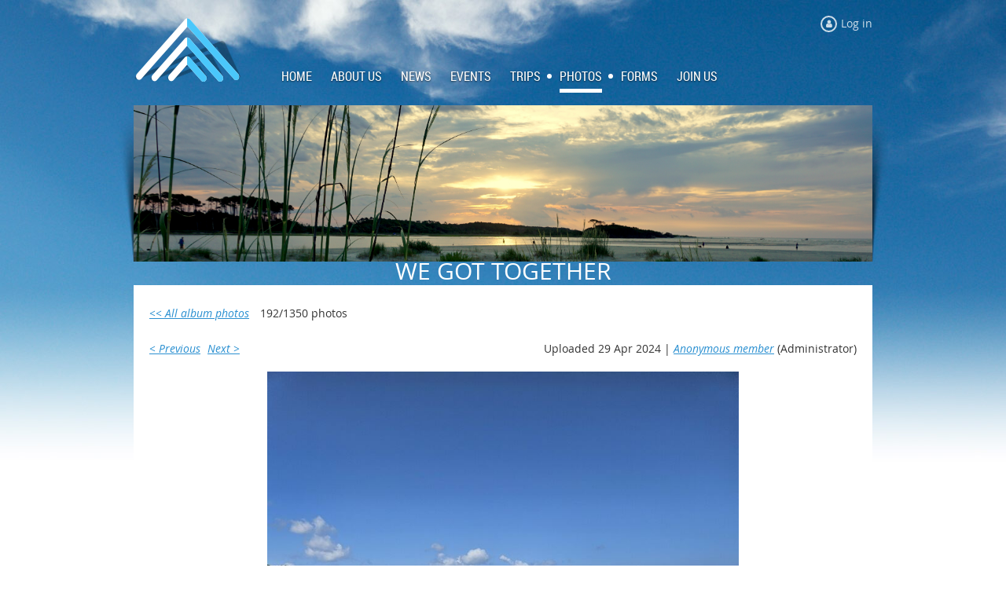

--- FILE ---
content_type: text/html; charset=utf-8
request_url: https://coastalskiclub.com/page-18097/169565880
body_size: 7566
content:
<!DOCTYPE html>
<!--[if lt IE 7 ]><html lang="en" class="no-js ie6 "><![endif]-->
<!--[if IE 7 ]><html lang="en" class="no-js ie7 "> <![endif]-->
<!--[if IE 8 ]><html lang="en" class="no-js ie8 "> <![endif]-->
<!--[if IE 9 ]><html lang="en" class="no-js ie9 "><![endif]-->
<!--[if (gt IE 9)|!(IE)]><!--><html lang="en" class="no-js "> <!--<![endif]-->
  <head id="Head1">
		<link rel="stylesheet" type="text/css" href="https://kit-pro.fontawesome.com/releases/latest/css/pro.min.css" />
<meta name="viewport" content="width=device-width, initial-scale=1">
<link href="https://sf.wildapricot.org/BuiltTheme/skyline_downtown.v3.0/current/2c4808fd/Styles/combined.css" rel="stylesheet" type="text/css" /><link href="https://live-sf.wildapricot.org/WebUI/built9.12.1-8e232c8/scripts/public/react/index-84b33b4.css" rel="stylesheet" type="text/css" /><link href="https://live-sf.wildapricot.org/WebUI/built9.12.1-8e232c8/css/shared/ui/shared-ui-compiled.css" rel="stylesheet" type="text/css" /><script type="text/javascript" language="javascript" id="idJavaScriptEnvironment">var bonaPage_BuildVer='9.12.1-8e232c8';
var bonaPage_AdminBackendUrl = '/admin/';
var bonaPage_StatRes='https://live-sf.wildapricot.org/WebUI/';
var bonaPage_InternalPageType = { isUndefinedPage : false,isWebPage : true,isAdminPage : false,isDialogPage : false,isSystemPage : false,isErrorPage : false,isError404Page : false };
var bonaPage_PageView = { isAnonymousView : true,isMemberView : false,isAdminView : false };
var WidgetMode = 0;
var bonaPage_IsUserAnonymous = true;
var bonaPage_ThemeVer='2c4808fd00'; var bonaPage_ThemeId = 'skyline_downtown.v3.0'; var bonaPage_ThemeVersion = '3.0';
var bonaPage_id='18097'; version_id='';
if (bonaPage_InternalPageType && (bonaPage_InternalPageType.isSystemPage || bonaPage_InternalPageType.isWebPage) && window.self !== window.top) { var success = true; try { var tmp = top.location.href; if (!tmp) { top.location = self.location; } } catch (err) { try { if (self != top) { top.location = self.location; } } catch (err) { try { if (self != top) { top = self; } success = false; } catch (err) { success = false; } } success = false; } if (!success) { window.onload = function() { document.open('text/html', 'replace'); document.write('<ht'+'ml><he'+'ad></he'+'ad><bo'+'dy><h1>Wrong document context!</h1></bo'+'dy></ht'+'ml>'); document.close(); } } }
try { function waMetricsGlobalHandler(args) { if (WA.topWindow.waMetricsOuterGlobalHandler && typeof(WA.topWindow.waMetricsOuterGlobalHandler) === 'function') { WA.topWindow.waMetricsOuterGlobalHandler(args); }}} catch(err) {}
 try { if (parent && parent.BonaPage) parent.BonaPage.implementBonaPage(window); } catch (err) { }
try { document.write('<style type="text/css"> .WaHideIfJSEnabled, .HideIfJSEnabled { display: none; } </style>'); } catch(err) {}
var bonaPage_WebPackRootPath = 'https://live-sf.wildapricot.org/WebUI/built9.12.1-8e232c8/scripts/public/react/';</script><script type="text/javascript" language="javascript" src="https://live-sf.wildapricot.org/WebUI/built9.12.1-8e232c8/scripts/shared/bonapagetop/bonapagetop-compiled.js" id="idBonaPageTop"></script><script type="text/javascript" language="javascript" src="https://live-sf.wildapricot.org/WebUI/built9.12.1-8e232c8/scripts/public/react/index-84b33b4.js" id="ReactPublicJs"></script><script type="text/javascript" language="javascript" src="https://live-sf.wildapricot.org/WebUI/built9.12.1-8e232c8/scripts/shared/ui/shared-ui-compiled.js" id="idSharedJs"></script><script type="text/javascript" language="javascript" src="https://live-sf.wildapricot.org/WebUI/built9.12.1-8e232c8/General.js" id=""></script><script type="text/javascript" language="javascript" src="https://sf.wildapricot.org/BuiltTheme/skyline_downtown.v3.0/current/2c4808fd/Scripts/combined.js" id=""></script><title>Coastal Ski Club - Photos</title>
<meta name="apple-itunes-app" content="app-id=1220348450, app-argument="><link rel="search" type="application/opensearchdescription+xml" title="coastalskiclub.com" href="/opensearch.ashx" /></head>
  <body id="PAGEID_18097" class="publicContentView LayoutMain">
<div class="mLayout layoutMain state1" id="mLayout">
<!-- header zone -->
		<div class="zoneHeaderOuter zoneOuter">
			<div class="zoneHeader container_12">
				<div class="zoneHeaderInner zoneInner s1_grid_12 s2_grid_12 s3_grid_12">
<div id="id_Header" data-componentId="Header" class="WaPlaceHolder WaPlaceHolderHeader" style=""><div style="padding-top:20px;"><div id="id_qomKOBi" data-componentId="qomKOBi" class="WaLayoutContainerOnly" style=""><table cellspacing="0" cellpadding="0" class="WaLayoutTable" style=""><tr data-componentId="qomKOBi_row" class="WaLayoutRow"><td id="id_z7PHW4m" data-componentId="z7PHW4m" class="WaLayoutItem" style="width:20%;"><div id="id_rrmkHvr" class="WaLayoutPlaceHolder placeHolderContainer" data-componentId="rrmkHvr" style=""><div style="padding-bottom:20px;"><div id="id_bLtkq94" class="WaGadgetOnly WaGadgetContent  gadgetStyleNone" style="" data-componentId="bLtkq94" ><div class="gadgetStyleBody gadgetContentEditableArea" style="" data-editableArea="0" data-areaHeight="auto">
<p><img src="/BuiltTheme/skyline_downtown.v3.0/5c8b1aa9/images/demo/skyline_downtown.demoAssociation.logo.png" title="" alt="" width="138" height="90" border="0"><br></p>
</div>
</div></div></div></td><td style="" data-componentId="z7PHW4m_separator" class="WaLayoutSeparator"><div style="width: inherit;"></div></td><td id="id_mt4DQR8" data-componentId="mt4DQR8" class="WaLayoutItem" style="width:80%;"><div id="id_tCmJsUB" class="WaLayoutPlaceHolder placeHolderContainer" data-componentId="tCmJsUB" style=""><div style="padding-bottom:10px;"><div id="id_x3iQw9g" class="WaGadgetFirst WaGadgetLoginForm  gadgetStyleNone" style="margin-bottom:40px;" data-componentId="x3iQw9g" ><div class="gadgetStyleBody " style=""  data-areaHeight="auto">
<div class="loginContainerWrapper alignRight">
    <div class="loginContainerInnerWrapper">
      <a id="id_x3iQw9g_loginLink" class="loginLink">Log in</a>
      <div id="id_x3iQw9g_loginContainer" class="loginContainer orientationHorizontal">
        <div class="loginContainerForm orientationHorizontal oAuthIstrue">
          <div class="loginContainerShadowBox">
          <div class="openAuthFormContainer">
<form method="post" action="https://coastalskiclub.com/Sys/Login/ExternalLogin" id="id_x3iQw9g_oAuthForm" class="oAuthForm"  data-disableInAdminMode="true">
<div id="id_x3iQw9g_container" class="oAuthButtonsContainer">
			  <!--  <a class="wa-authenticateLoginLink facebook" provider="Facebook">
					<span class="authenticateLoginIcon" provider="Facebook"></span>
					<span class="authenticateLoginText" provider="Facebook">Log in with Facebook</span>
			  </a> --> <a class="wa-authenticateLoginLink googlePlus" provider="GooglePlus">
					<span class="authenticateLoginIcon" provider="GooglePlus"></span>
					<span class="authenticateLoginText" provider="GooglePlus">Log in with Google</span>
			  </a><a class="wa-authenticateLoginLink microsoft" provider="Microsoft">
					<span class="authenticateLoginIcon" provider="Microsoft"></span>
					<span class="authenticateLoginText" provider="Microsoft">Log in with Microsoft</span>
			  </a> <!-- <a class="wa-authenticateLoginLink apple" provider="Apple">
					<span class="authenticateLoginIcon" provider="Apple"></span>
					<span class="authenticateLoginText" provider="Apple">Log in with Apple</span>
			  </a> -->
			  <input type="hidden" name="ReturnUrl" value="" />
			  <input type="hidden" name="Provider" class="oAuthProvider" value="Undefined" />   
              <input type="hidden" id="id_x3iQw9g_browserCapabilities" name="browserCapabilities" />  
			</div>
</form></div>
 
    <script type="text/javascript" language="javascript">
        jq$(document).ready(function()
		{
            new OAuthButtons({id:'id_x3iQw9g', formId: 'id_x3iQw9g_oAuthForm'});
		});
    </script>
<form method="post" action="https://coastalskiclub.com/Sys/Login" id="id_x3iQw9g_form" class="generalLoginBox"  data-disableInAdminMode="true">
<input type="hidden" name="ReturnUrl" id="id_x3iQw9g_returnUrl" value="">
            <input type="hidden" name="CurrentUrl" id="id_x3iQw9g_currentUrl" value="/page-18097/169565880">
            <input type="hidden" name="browserData" id="id_x3iQw9g_browserField">
            <div>
              <div class="loginUserName">
<div class="loginUserNameTextBox">
		<input name="email" type="text" maxlength="100" placeholder="Email"  id="id_x3iQw9g_userName" tabindex="1" class="emailTextBoxControl"/>
	</div>
</div><div class="loginPassword">
    <div class="loginPasswordTextBox">
		<div class="password-wrapper">
			<input 
				name="password" 
				type="password" 
placeholder="Password" 
				maxlength="50" 
				id="id_x3iQw9g_password" 
				tabindex="2" 
				class="passwordTextBoxControl" 
				autocomplete="off"
			/>
			<i class="fa fa-eye-slash toggle-password" toggle="#id_x3iQw9g_password"></i>
		</div>
    </div>
</div>
<script>
  if (!window.__passwordToggleInitialized) {
    window.__passwordToggleInitialized = true;

    $(document).ready(function () {
      $('.toggle-password').each(function () {
        const $icon = $(this);
        const selector = $icon.attr('toggle');
        if (!selector) return;

        const $input = selector.startsWith('#') ? $(selector) : $('#' + selector);
        if (!$input.length) return;

        $icon.on('click', function () {
          try {
            const inputEl = $input[0];
            const currentType = inputEl.getAttribute('type');

            if (currentType === 'password') {
              inputEl.setAttribute('type', 'text');
              $icon.removeClass('fa-eye-slash').addClass('fa-eye');
            } else {
              inputEl.setAttribute('type', 'password');
              $icon.removeClass('fa-eye').addClass('fa-eye-slash');
            }
          } catch (err) {
            console.warn('Password toggle error:', err.message);
          }
        });
      });
    });
  }
</script>
 
    <input id="g-recaptcha-invisible_x3iQw9g" name="g-recaptcha-invisible" value="recaptcha" type="hidden"/> 
    <div id="recapcha_placeholder_x3iQw9g" style="display:none"></div>
    <span id="idReCaptchaValidator_x3iQw9g" errorMessage="Please verify that you are not a robot" style="display:none" validatorType="method" ></span>
    <script>
        $("#idReCaptchaValidator_x3iQw9g").on( "wavalidate", function(event, validationResult) {
            if (grecaptcha.getResponse(widgetId_x3iQw9g).length == 0){
                grecaptcha.execute(widgetId_x3iQw9g);	
                validationResult.shouldStopValidation = true;
                return;
            }

            validationResult.result = true;
        });
  
            var widgetId_x3iQw9g;

            var onloadCallback_x3iQw9g = function() {
                // Renders the HTML element with id 'recapcha_placeholder_x3iQw9g' as a reCAPTCHA widget.
                // The id of the reCAPTCHA widget is assigned to 'widgetId_x3iQw9g'.
                widgetId_x3iQw9g = grecaptcha.render('recapcha_placeholder_x3iQw9g', {
                'sitekey' : '6LfmM_UhAAAAAJSHT-BwkAlQgN0mMViOmaK7oEIV',
                'size': 'invisible',
                'callback': function(){
                    document.getElementById('g-recaptcha-invisible_x3iQw9g').form.submit();
                },
                'theme' : 'light'
            });
        };
    </script>
	
    <script src="https://www.google.com/recaptcha/api.js?onload=onloadCallback_x3iQw9g&render=explicit" async defer></script>

 <div class="loginAction">
	<input type="submit" onclick="if (!WA.isWidgetMode && !browserInfo.clientCookiesEnabled()) {alert('Warning: browser cookies disabled. Please enable them to use this website.'); return false;}"  name="ctl03$ctl02$loginViewControl$loginControl$Login" value="Log in" id="id_x3iQw9g_loginAction"  tabindex="4" class="loginButton loginButtonControl"/>	
</div>  
            </div>
            <div>
              <div class="loginActionRememberMe"><input id="id_x3iQw9g_rememberMe" type="checkbox" name="rememberMe" tabindex="3" class="rememberMeCheckboxControl"/><label for="id_x3iQw9g_rememberMe">Remember me</label></div><div class="loginPasswordForgot">
		<a rel="nofollow" href="https://coastalskiclub.com/Sys/ResetPasswordRequest">Forgot password</a>
	</div>
</div>
          </form></div>
      </div>
      </div>
    </div>
  </div>
  <script>
    jq$().ready(function() {
      var browserField = document.getElementById('id_x3iQw9g' + '_browserField');

      if (browserField) {
        browserField.value = browserInfo.getBrowserCapabilitiesData();
      }

      jq$('#id_x3iQw9g' + '_form').FormValidate();
      jq$('.WaGadgetLoginForm form').attr('data-disableInAdminMode', 'false');
    });
    
    jq$(document).ready(function() { new LoginBox({Id:'id_x3iQw9g'}); });  
  </script>  
  </div>
</div><div id="id_HFV4Tsg" class="WaGadgetLast WaGadgetMenuHorizontal  menuStyle001" style="" data-componentId="HFV4Tsg" ><div class="menuInner">
	<ul class="firstLevel">
<li class=" ">
	<div class="item">
		<a href="https://coastalskiclub.com/" title="Home"><span>Home</span></a>
</div>
</li>
	
<li class=" ">
	<div class="item">
		<a href="https://coastalskiclub.com/About-Us" title="About Us"><span>About Us</span></a>
</div>
</li>
	
<li class=" ">
	<div class="item">
		<a href="https://coastalskiclub.com/news" title="News"><span>News</span></a>
</div>
</li>
	
<li class=" ">
	<div class="item">
		<a href="https://coastalskiclub.com/events" title="Events"><span>Events</span></a>
</div>
</li>
	
<li class=" dir">
	<div class="item">
		<a href="https://coastalskiclub.com/page-18491" title="TRIPS"><span>TRIPS</span></a>
<ul class="secondLevel">
<li class=" ">
	<div class="item">
		<a href="https://coastalskiclub.com/PORTUGAL-TRIP" title="PORTUGAL TRIP 2026"><span>PORTUGAL TRIP 2026</span></a>
</div>
</li>
	
<li class=" ">
	<div class="item">
		<a href="https://coastalskiclub.com/WHITEFISH-SKI-TRIP-2026" title="WHITEFISH SKI TRIP 2026"><span>WHITEFISH SKI TRIP 2026</span></a>
</div>
</li>
	
<li class=" ">
	<div class="item">
		<a href="https://coastalskiclub.com/page-18517" title="JACKSONVILLE 2026"><span>JACKSONVILLE 2026</span></a>
</div>
</li>
	
<li class=" ">
	<div class="item">
		<a href="https://coastalskiclub.com/page-18520" title="ENGLAND 2026"><span>ENGLAND 2026</span></a>
</div>
</li>
	
</ul>
</div>
</li>
	
<li class="sel dir">
	<div class="item">
		<a href="https://coastalskiclub.com/page-18097" title="Photos"><span>Photos</span></a>
<ul class="secondLevel">
<li class=" ">
	<div class="item">
		<a href="https://coastalskiclub.com/page-18467" title="Austria 2019"><span>Austria 2019</span></a>
</div>
</li>
	
<li class=" ">
	<div class="item">
		<a href="https://coastalskiclub.com/Rhine-Cruise-2023" title="Rhine Cruise 2023"><span>Rhine Cruise 2023</span></a>
</div>
</li>
	
<li class=" ">
	<div class="item">
		<a href="https://coastalskiclub.com/SCOTLAND/IRELAND-2023" title="SCOTLAND/IRELAND 2023"><span>SCOTLAND/IRELAND 2023</span></a>
</div>
</li>
	
<li class=" ">
	<div class="item">
		<a href="https://coastalskiclub.com/page-18501" title="NEW ORLEANS 2024"><span>NEW ORLEANS 2024</span></a>
</div>
</li>
	
<li class=" ">
	<div class="item">
		<a href="https://coastalskiclub.com/page-18502" title="ITALY 2024"><span>ITALY 2024</span></a>
</div>
</li>
	
<li class=" ">
	<div class="item">
		<a href="https://coastalskiclub.com/page-18511" title="WASHINGTON DC 2025"><span>WASHINGTON DC 2025</span></a>
</div>
</li>
	
<li class=" ">
	<div class="item">
		<a href="https://coastalskiclub.com/page-18512" title="NASHVILLE 2025"><span>NASHVILLE 2025</span></a>
</div>
</li>
	
</ul>
</div>
</li>
	
<li class=" ">
	<div class="item">
		<a href="https://coastalskiclub.com/Forms" title="Forms"><span>Forms</span></a>
</div>
</li>
	
<li class=" ">
	<div class="item">
		<a href="https://coastalskiclub.com/join-us" title="Join us"><span>Join us</span></a>
</div>
</li>
	
</ul>
</div>

<script type="text/javascript">
	if (window.WaMenuHorizontal) { new WaMenuHorizontal({ id: "id_HFV4Tsg" }); }
</script>
</div></div></div></td></tr></table> </div></div>
</div></div>
			</div>
		</div>
		<div class="zoneHeader1Outer zoneOuter">
			<div class="zoneHeader1 container_12">
				<div class="zoneHeader1Inner zoneInner s1_grid_12 s2_grid_12 s3_grid_12">
					<div class="color"></div>
<div id="id_Header1" data-componentId="Header1" class="WaPlaceHolder WaPlaceHolderHeader1" style="background-image:url(&#39;/resources/Pictures/header photo.JPG&#39;);background-repeat:no-repeat;background-position:left center;background-size:100% auto;min-height:199px;"><div style=""><div id="id_F5pzDfL" data-componentId="F5pzDfL" class="WaLayoutContainerOnly" style=""><table cellspacing="0" cellpadding="0" class="WaLayoutTable" style=""><tr data-componentId="F5pzDfL_row" class="WaLayoutRow"><td id="id_ACt8Osa" data-componentId="ACt8Osa" class="WaLayoutItem" style="width:58%;"></td><td style="width:40px;" data-componentId="ACt8Osa_separator" class="WaLayoutSeparator"><div style="width: inherit;"></div></td><td id="id_Ln3N15Q" data-componentId="Ln3N15Q" class="WaLayoutItem" style="width:42%;"></td></tr></table> </div></div>
</div></div>
			</div>
		</div>
		<div class="zoneHeader2Outer zoneOuter">
			<div class="zoneHeader12 container_12">
				<div class="zoneHeader2Inner zoneInner s1_grid_12 s2_grid_12 s3_grid_12">
<div id="id_Header2" data-componentId="Header2" class="WaPlaceHolder WaPlaceHolderHeader2" style=""><div style=""><div id="id_kgDnml6" class="WaGadgetOnly WaGadgetContent  gadgetStyleNone" style="" data-componentId="kgDnml6" ><div class="gadgetStyleBody gadgetContentEditableArea" style="" data-editableArea="0" data-areaHeight="auto">
<p style="line-height: 24px;" align="center"><font color="#ffffff" style="font-size: 30px;">WE GOT TOGETHER</font></p></div>
</div></div>
</div></div>
			</div>
		</div>
		<!-- /header zone -->

<!-- content zone -->
	<div class="zoneContentOuter zoneOuter">
		<div class="zoneContent container_12">
			<div class="zoneContentInner s1_grid_12 s2_grid_12 s3_grid_12 zoneInner zoneRoundedCorners">
<div id="id_Content" data-componentId="Content" class="WaPlaceHolder WaPlaceHolderContent" style=""><div style=""><div id="id_OlgGiaO" class="WaGadgetOnly WaGadgetPhotoAlbum  gadgetStyleNone WaGadgetPhotoAlbumStatePhoto" style="" data-componentId="OlgGiaO" ><div class="gadgetStyleBody " style=""  data-areaHeight="auto">




<form method="post" action="" id="form">
<div class="aspNetHidden">
<input type="hidden" name="__VIEWSTATE" id="__VIEWSTATE" value="NsltmNaA9HtLJ1mNxNcwz6H+mYLrnd+Oi2vE8hfV1EXxYUaJGW+Ci0z0sjAklOsufQW4BnrxdCPqpyg+qy+e80lZffDPt6JkR/G6jUNFPBDDEJ8YPGuI/IMnvJNoK7b+k2WiTT8XCi4RBGcgZFr2vkMLrqLRUeL/lmiKXZbl5b8b2p78toAheWffSSNTcdxF5CChcTXvE6Kp98VSCJtLUyE5iC5HHgpcr+XpCkYL9+mQTZQoIT2vQpGne9iZqzW2OXdK7GLXG/mY7UC9m/xqCFVZv+A=" />
</div>

    
    <input type="hidden" name="FunctionalBlock1$contentModeHidden" id="FunctionalBlock1_contentModeHidden" value="1" />



<noscript>
  <div id="FunctionalBlock1_ctl00_SinglePhoto_ctl00_ctl00_idConfirmWindow" class="commonMessageBox">
	<div id="FunctionalBlock1_ctl00_SinglePhoto_ctl00_ctl00_idConfirmWindowStyle" class="confirmWindowWarning messageBox">
		<div class="cww">
			<div class="cww1"></div>
			<div class="cww2"></div>
			<div class="cww3"></div>
			<div class="cww4"></div>
		</div>
		<div class="cww-inner">
			<div class="cww-co">
					<div id="FunctionalBlock1_ctl00_SinglePhoto_ctl00_ctl00_messageHeader" class="header">JavaScript is not supported</div>

          <div id="FunctionalBlock1_ctl00_SinglePhoto_ctl00_ctl00_messageText" class="text">JavaScript required. Your web browser either does not support JavaScript, or it is switched off.  Some features may not work properly.</div>
			</div>
		</div>
		<div class="cww">
			<div class="cww4"></div>
			<div class="cww3"></div>
			<div class="cww2"></div>
			<div class="cww1"></div>
		</div>
	</div>
</div>

</noscript>


<div id="idPhotoHeaderContainer" class="singlePhotoHeaderContainer">
  <div id="idPhotoBackContainer" class="pageBackContainer">
    <a class="photoBackContainerLink" name="photo" href="https://coastalskiclub.com/page-18097?pg=7#pta169565880">&lt;&lt; All album photos</a>
      <span id="FunctionalBlock1_ctl00_SinglePhoto_countInfoPhotoLabel" class="countInfoPhotoLabel">192/1350 photos</span>
  </div>
  
</div>


<div id="idPhotoMainContainer" class="photoMainContainer">
  

  <div id="idMenuHeaderContainer" class="menuHeaderContainer">
    <div class="menuHeaderLeftContainer">
      <div class="linkContainer">
        
        <a class="prevLink" href="https://coastalskiclub.com/page-18097/169565889#photo">&lt;&nbsp;Previous</a>
      </div>
      <div class="linkContainer"> 
        
        <a class="nextLink" href="https://coastalskiclub.com/page-18097/169565877#photo">Next&nbsp;&gt;</a>
      </div>
    </div>
    <div class="infoContainer">
      <span class="&lt;%# this.UploadDateCssClass %> uploadDate">Uploaded 29 Apr 2024 |</span>
      <span class="photoInfoGray"><a href="https://coastalskiclub.com/Sys/PublicProfile/50633713">Anonymous member</a><span class="postedByComment"> (Administrator)</span></span>
    </div>
  </div>
  <div id="idPhotoMainSectionContainer" class="photoMainSectionContainer">
    <div id="idImageContainer" class="imageContainer">
      <a href="https://coastalskiclub.com/resources/SiteAlbums/103204570/cs%20beach%20bocci.JPG" class="originalImageUrl" target="_blank"><img src="https://coastalskiclub.com/resources/SiteAlbums/103204570/preview/cs%20beach%20bocci.JPG" style="border-width:0px;" /></a>
    </div>
    <div id="idCaptionContainer" class="captionContainer">
      <span class="photoLabel">Playing bocce<br />ball at MB<br />State Pk.</span>
    </div>
  </div>
</div>
<div class="footerContainer">
  
  
</div>

<script type="text/javascript"> if (window.PhotoAlbumGadgetHelperScript) { window.PhotoAlbumGadgetHelperScript.init(); }</script>


  
<div class="aspNetHidden">

	<input type="hidden" name="__VIEWSTATEGENERATOR" id="__VIEWSTATEGENERATOR" value="2AE9EEA8" />
</div>

<script type="text/javascript">
//<![CDATA[
if (window.DataChangeWatcher) {DataChangeWatcher.startWatching('', 'Unsaved changes will be lost. Proceed?', true);}
PhotoGallery.InitPhotoGallery(
{ processingText: 'Please wait...'
, deleteConfirmation: 'Are you sure you want to delete this photo?'
, saveButtonId: ''
, altSaveButtonId: 'FunctionalBlock1_ctl00_SinglePhoto_SaveCaptionButton'
, saveLinkButtonId: 'FunctionalBlock1_ctl00_SinglePhoto_EditCaptionLinkButton'
, deleteButtonId: 'FunctionalBlock1_ctl00_SinglePhoto_DeletePhotoButton'
, cancelButtonId: 'FunctionalBlock1_ctl00_SinglePhoto_CancelUpdateCaptonButton' });
if (!BonaPage.Browser.isIE) BonaPage.addPageStateHandler(BonaPage.PAGE_UNLOADING, PhotoGallery.Page_Unloading, BonaPage.HANDLERTYPE_ONCE);//]]>
</script>
</form></div>
</div></div>
</div></div>
		</div>
	</div>
	<!-- /content zone -->

<!-- footer zone -->
		<div class="zoneFooterOuter zoneOuter">
			<div class="zoneFooter container_12">
				<div class="zoneFooterInner zoneInner s1_grid_12 s2_grid_12 s3_grid_12 zoneRoundedCorners">
<div id="id_Footer" data-componentId="Footer" class="WaPlaceHolder WaPlaceHolderFooter" style=""><div style="padding-top:60px;padding-bottom:45px;"><div id="id_aXTKnEA" data-componentId="aXTKnEA" class="WaLayoutContainerOnly" style="margin-right:40px;margin-left:40px;"><table cellspacing="0" cellpadding="0" class="WaLayoutTable" style=""><tr data-componentId="aXTKnEA_row" class="WaLayoutRow"><td id="id_z6NYZ8a" data-componentId="z6NYZ8a" class="WaLayoutItem" style="width:51%;"><div id="id_MIDNn3n" class="WaLayoutPlaceHolder placeHolderContainer" data-componentId="MIDNn3n" style=""><div style=""><div id="id_XHCJnVQ" class="WaGadgetFirst WaGadgetContent  gadgetStyleNone" style="margin-bottom:10px;" data-componentId="XHCJnVQ" ><div class="gadgetStyleBody gadgetContentEditableArea" style="" data-editableArea="0" data-areaHeight="auto">
<h4>&nbsp; &nbsp; &nbsp; &nbsp; &nbsp; &nbsp; &nbsp; &nbsp; &nbsp; &nbsp; &nbsp; &nbsp; &nbsp; Member of the Crescent Ski Council and&nbsp; &nbsp; &nbsp; &nbsp; &nbsp; &nbsp; &nbsp;<img src="/resources/Pictures/CSC_logo-42.jpg" alt="" title="" border="0" width="66" height="28">&nbsp; &nbsp; &nbsp; &nbsp; &nbsp; The National Ski Council Federation</h4></div>
</div><div id="id_WLhGHAN" class="WaGadgetLast WaGadgetContent  gadgetStyleNone" style="background-color:#CCCCCC;" data-componentId="WLhGHAN" ><div class="gadgetStyleBody gadgetContentEditableArea" style="" data-editableArea="0" data-areaHeight="auto">
<p align="center" style="margin-top: 1em !important;"><strong><font style="font-size: 24px;" color="#0000ff"><a href="/join-us" target="_blank" style="">JOIN US</a></font></strong></p></div>
</div></div></div></td><td style="width:20px;" data-componentId="z6NYZ8a_separator" class="WaLayoutSeparator"><div style="width: inherit;"></div></td><td id="id_HGD99uS" data-componentId="HGD99uS" class="WaLayoutItem" style="width:25%;"><div id="id_WUZKEd4" class="WaLayoutPlaceHolder placeHolderContainer" data-componentId="WUZKEd4" style=""><div style=""><div id="id_el52nxy" class="WaGadgetFirst WaGadgetContent  gadgetStyleNone" style="" data-componentId="el52nxy" ><div class="gadgetStyleBody gadgetContentEditableArea" style="" data-editableArea="0" data-areaHeight="auto">
<p><font face="Roboto Condensed">Email us at:</font></p><p><font face="Roboto Condensed">Coastalskiclub@gmail.com</font></p></div>
</div><div id="id_6CC5rK1" class="WaGadgetLast WaGadgetSocialProfile  gadgetStyleNone" style="" data-componentId="6CC5rK1" ><div class="gadgetStyleBody " style=""  data-areaHeight="auto">
<div class="socialProfileWrapper alignLeft">
	<ul class="orientationHorizontal">
<li>
				<a href="https://www.facebook.com/coastalski&outingclub" title="Facebook" class="Facebook" target="_blank"></a>
			</li>
<li>
				<a href="https://x.com/wildapricot" title="X" class="X" target="_blank"></a>
			</li>
		
</ul>
</div>
</div>
</div></div></div></td><td style="width:20px;" data-componentId="HGD99uS_separator" class="WaLayoutSeparator"><div style="width: inherit;"></div></td><td id="id_CRZmWJm" data-componentId="CRZmWJm" class="WaLayoutItem" style="width:23%;"><div id="id_51K69bs" class="WaLayoutPlaceHolder placeHolderContainer" data-componentId="51K69bs" style=""><div style=""><div id="id_XH6BeFW" class="WaGadgetOnly WaGadgetContent  gadgetStyleNone" style="" data-componentId="XH6BeFW" ><div class="gadgetStyleBody gadgetContentEditableArea" style="" data-editableArea="0" data-areaHeight="auto">
<p><font face="Roboto Condensed">Coastal Ski &amp; Outing Club</font></p><p><font face="Roboto Condensed">P. O. Box 8043</font></p><p><font face="Roboto Condensed">Myrtle Beach, SC 29578</font></p></div>
</div></div></div></td></tr></table> </div></div>
</div></div>
			</div>
		</div>
		<div class="zoneFooter1Outer zoneOuter">
			<div class="zoneFooter1 container_12">
				<div class="zoneFooter1Inner zoneInner s1_grid_12 s2_grid_12 s3_grid_12">
</div>
			</div>
		</div>
		<!-- /footer zone -->


		<!-- branding zone -->
<div class="zoneBrandingOuter zoneOuter">
			<div class="zoneBranding container_12">
				<div class="zoneBrandingInner zoneInner s1_grid_12 s2_grid_12 s3_grid_12">
<div id="idFooterPoweredByContainer">
	<span id="idFooterPoweredByWA">
Powered by <a href="http://www.wildapricot.com" target="_blank">Wild Apricot</a> Membership Software</span>
</div>
</div>
			</div>
		</div>
<!-- /branding zone -->

</div></body>
</html>
<script type="text/javascript">if (window.BonaPage && BonaPage.setPageState) { BonaPage.setPageState(BonaPage.PAGE_PARSED); }</script>

--- FILE ---
content_type: text/html; charset=utf-8
request_url: https://www.google.com/recaptcha/api2/anchor?ar=1&k=6LfmM_UhAAAAAJSHT-BwkAlQgN0mMViOmaK7oEIV&co=aHR0cHM6Ly9jb2FzdGFsc2tpY2x1Yi5jb206NDQz&hl=en&v=PoyoqOPhxBO7pBk68S4YbpHZ&theme=light&size=invisible&anchor-ms=20000&execute-ms=30000&cb=fv9tdr2jnzv6
body_size: 49299
content:
<!DOCTYPE HTML><html dir="ltr" lang="en"><head><meta http-equiv="Content-Type" content="text/html; charset=UTF-8">
<meta http-equiv="X-UA-Compatible" content="IE=edge">
<title>reCAPTCHA</title>
<style type="text/css">
/* cyrillic-ext */
@font-face {
  font-family: 'Roboto';
  font-style: normal;
  font-weight: 400;
  font-stretch: 100%;
  src: url(//fonts.gstatic.com/s/roboto/v48/KFO7CnqEu92Fr1ME7kSn66aGLdTylUAMa3GUBHMdazTgWw.woff2) format('woff2');
  unicode-range: U+0460-052F, U+1C80-1C8A, U+20B4, U+2DE0-2DFF, U+A640-A69F, U+FE2E-FE2F;
}
/* cyrillic */
@font-face {
  font-family: 'Roboto';
  font-style: normal;
  font-weight: 400;
  font-stretch: 100%;
  src: url(//fonts.gstatic.com/s/roboto/v48/KFO7CnqEu92Fr1ME7kSn66aGLdTylUAMa3iUBHMdazTgWw.woff2) format('woff2');
  unicode-range: U+0301, U+0400-045F, U+0490-0491, U+04B0-04B1, U+2116;
}
/* greek-ext */
@font-face {
  font-family: 'Roboto';
  font-style: normal;
  font-weight: 400;
  font-stretch: 100%;
  src: url(//fonts.gstatic.com/s/roboto/v48/KFO7CnqEu92Fr1ME7kSn66aGLdTylUAMa3CUBHMdazTgWw.woff2) format('woff2');
  unicode-range: U+1F00-1FFF;
}
/* greek */
@font-face {
  font-family: 'Roboto';
  font-style: normal;
  font-weight: 400;
  font-stretch: 100%;
  src: url(//fonts.gstatic.com/s/roboto/v48/KFO7CnqEu92Fr1ME7kSn66aGLdTylUAMa3-UBHMdazTgWw.woff2) format('woff2');
  unicode-range: U+0370-0377, U+037A-037F, U+0384-038A, U+038C, U+038E-03A1, U+03A3-03FF;
}
/* math */
@font-face {
  font-family: 'Roboto';
  font-style: normal;
  font-weight: 400;
  font-stretch: 100%;
  src: url(//fonts.gstatic.com/s/roboto/v48/KFO7CnqEu92Fr1ME7kSn66aGLdTylUAMawCUBHMdazTgWw.woff2) format('woff2');
  unicode-range: U+0302-0303, U+0305, U+0307-0308, U+0310, U+0312, U+0315, U+031A, U+0326-0327, U+032C, U+032F-0330, U+0332-0333, U+0338, U+033A, U+0346, U+034D, U+0391-03A1, U+03A3-03A9, U+03B1-03C9, U+03D1, U+03D5-03D6, U+03F0-03F1, U+03F4-03F5, U+2016-2017, U+2034-2038, U+203C, U+2040, U+2043, U+2047, U+2050, U+2057, U+205F, U+2070-2071, U+2074-208E, U+2090-209C, U+20D0-20DC, U+20E1, U+20E5-20EF, U+2100-2112, U+2114-2115, U+2117-2121, U+2123-214F, U+2190, U+2192, U+2194-21AE, U+21B0-21E5, U+21F1-21F2, U+21F4-2211, U+2213-2214, U+2216-22FF, U+2308-230B, U+2310, U+2319, U+231C-2321, U+2336-237A, U+237C, U+2395, U+239B-23B7, U+23D0, U+23DC-23E1, U+2474-2475, U+25AF, U+25B3, U+25B7, U+25BD, U+25C1, U+25CA, U+25CC, U+25FB, U+266D-266F, U+27C0-27FF, U+2900-2AFF, U+2B0E-2B11, U+2B30-2B4C, U+2BFE, U+3030, U+FF5B, U+FF5D, U+1D400-1D7FF, U+1EE00-1EEFF;
}
/* symbols */
@font-face {
  font-family: 'Roboto';
  font-style: normal;
  font-weight: 400;
  font-stretch: 100%;
  src: url(//fonts.gstatic.com/s/roboto/v48/KFO7CnqEu92Fr1ME7kSn66aGLdTylUAMaxKUBHMdazTgWw.woff2) format('woff2');
  unicode-range: U+0001-000C, U+000E-001F, U+007F-009F, U+20DD-20E0, U+20E2-20E4, U+2150-218F, U+2190, U+2192, U+2194-2199, U+21AF, U+21E6-21F0, U+21F3, U+2218-2219, U+2299, U+22C4-22C6, U+2300-243F, U+2440-244A, U+2460-24FF, U+25A0-27BF, U+2800-28FF, U+2921-2922, U+2981, U+29BF, U+29EB, U+2B00-2BFF, U+4DC0-4DFF, U+FFF9-FFFB, U+10140-1018E, U+10190-1019C, U+101A0, U+101D0-101FD, U+102E0-102FB, U+10E60-10E7E, U+1D2C0-1D2D3, U+1D2E0-1D37F, U+1F000-1F0FF, U+1F100-1F1AD, U+1F1E6-1F1FF, U+1F30D-1F30F, U+1F315, U+1F31C, U+1F31E, U+1F320-1F32C, U+1F336, U+1F378, U+1F37D, U+1F382, U+1F393-1F39F, U+1F3A7-1F3A8, U+1F3AC-1F3AF, U+1F3C2, U+1F3C4-1F3C6, U+1F3CA-1F3CE, U+1F3D4-1F3E0, U+1F3ED, U+1F3F1-1F3F3, U+1F3F5-1F3F7, U+1F408, U+1F415, U+1F41F, U+1F426, U+1F43F, U+1F441-1F442, U+1F444, U+1F446-1F449, U+1F44C-1F44E, U+1F453, U+1F46A, U+1F47D, U+1F4A3, U+1F4B0, U+1F4B3, U+1F4B9, U+1F4BB, U+1F4BF, U+1F4C8-1F4CB, U+1F4D6, U+1F4DA, U+1F4DF, U+1F4E3-1F4E6, U+1F4EA-1F4ED, U+1F4F7, U+1F4F9-1F4FB, U+1F4FD-1F4FE, U+1F503, U+1F507-1F50B, U+1F50D, U+1F512-1F513, U+1F53E-1F54A, U+1F54F-1F5FA, U+1F610, U+1F650-1F67F, U+1F687, U+1F68D, U+1F691, U+1F694, U+1F698, U+1F6AD, U+1F6B2, U+1F6B9-1F6BA, U+1F6BC, U+1F6C6-1F6CF, U+1F6D3-1F6D7, U+1F6E0-1F6EA, U+1F6F0-1F6F3, U+1F6F7-1F6FC, U+1F700-1F7FF, U+1F800-1F80B, U+1F810-1F847, U+1F850-1F859, U+1F860-1F887, U+1F890-1F8AD, U+1F8B0-1F8BB, U+1F8C0-1F8C1, U+1F900-1F90B, U+1F93B, U+1F946, U+1F984, U+1F996, U+1F9E9, U+1FA00-1FA6F, U+1FA70-1FA7C, U+1FA80-1FA89, U+1FA8F-1FAC6, U+1FACE-1FADC, U+1FADF-1FAE9, U+1FAF0-1FAF8, U+1FB00-1FBFF;
}
/* vietnamese */
@font-face {
  font-family: 'Roboto';
  font-style: normal;
  font-weight: 400;
  font-stretch: 100%;
  src: url(//fonts.gstatic.com/s/roboto/v48/KFO7CnqEu92Fr1ME7kSn66aGLdTylUAMa3OUBHMdazTgWw.woff2) format('woff2');
  unicode-range: U+0102-0103, U+0110-0111, U+0128-0129, U+0168-0169, U+01A0-01A1, U+01AF-01B0, U+0300-0301, U+0303-0304, U+0308-0309, U+0323, U+0329, U+1EA0-1EF9, U+20AB;
}
/* latin-ext */
@font-face {
  font-family: 'Roboto';
  font-style: normal;
  font-weight: 400;
  font-stretch: 100%;
  src: url(//fonts.gstatic.com/s/roboto/v48/KFO7CnqEu92Fr1ME7kSn66aGLdTylUAMa3KUBHMdazTgWw.woff2) format('woff2');
  unicode-range: U+0100-02BA, U+02BD-02C5, U+02C7-02CC, U+02CE-02D7, U+02DD-02FF, U+0304, U+0308, U+0329, U+1D00-1DBF, U+1E00-1E9F, U+1EF2-1EFF, U+2020, U+20A0-20AB, U+20AD-20C0, U+2113, U+2C60-2C7F, U+A720-A7FF;
}
/* latin */
@font-face {
  font-family: 'Roboto';
  font-style: normal;
  font-weight: 400;
  font-stretch: 100%;
  src: url(//fonts.gstatic.com/s/roboto/v48/KFO7CnqEu92Fr1ME7kSn66aGLdTylUAMa3yUBHMdazQ.woff2) format('woff2');
  unicode-range: U+0000-00FF, U+0131, U+0152-0153, U+02BB-02BC, U+02C6, U+02DA, U+02DC, U+0304, U+0308, U+0329, U+2000-206F, U+20AC, U+2122, U+2191, U+2193, U+2212, U+2215, U+FEFF, U+FFFD;
}
/* cyrillic-ext */
@font-face {
  font-family: 'Roboto';
  font-style: normal;
  font-weight: 500;
  font-stretch: 100%;
  src: url(//fonts.gstatic.com/s/roboto/v48/KFO7CnqEu92Fr1ME7kSn66aGLdTylUAMa3GUBHMdazTgWw.woff2) format('woff2');
  unicode-range: U+0460-052F, U+1C80-1C8A, U+20B4, U+2DE0-2DFF, U+A640-A69F, U+FE2E-FE2F;
}
/* cyrillic */
@font-face {
  font-family: 'Roboto';
  font-style: normal;
  font-weight: 500;
  font-stretch: 100%;
  src: url(//fonts.gstatic.com/s/roboto/v48/KFO7CnqEu92Fr1ME7kSn66aGLdTylUAMa3iUBHMdazTgWw.woff2) format('woff2');
  unicode-range: U+0301, U+0400-045F, U+0490-0491, U+04B0-04B1, U+2116;
}
/* greek-ext */
@font-face {
  font-family: 'Roboto';
  font-style: normal;
  font-weight: 500;
  font-stretch: 100%;
  src: url(//fonts.gstatic.com/s/roboto/v48/KFO7CnqEu92Fr1ME7kSn66aGLdTylUAMa3CUBHMdazTgWw.woff2) format('woff2');
  unicode-range: U+1F00-1FFF;
}
/* greek */
@font-face {
  font-family: 'Roboto';
  font-style: normal;
  font-weight: 500;
  font-stretch: 100%;
  src: url(//fonts.gstatic.com/s/roboto/v48/KFO7CnqEu92Fr1ME7kSn66aGLdTylUAMa3-UBHMdazTgWw.woff2) format('woff2');
  unicode-range: U+0370-0377, U+037A-037F, U+0384-038A, U+038C, U+038E-03A1, U+03A3-03FF;
}
/* math */
@font-face {
  font-family: 'Roboto';
  font-style: normal;
  font-weight: 500;
  font-stretch: 100%;
  src: url(//fonts.gstatic.com/s/roboto/v48/KFO7CnqEu92Fr1ME7kSn66aGLdTylUAMawCUBHMdazTgWw.woff2) format('woff2');
  unicode-range: U+0302-0303, U+0305, U+0307-0308, U+0310, U+0312, U+0315, U+031A, U+0326-0327, U+032C, U+032F-0330, U+0332-0333, U+0338, U+033A, U+0346, U+034D, U+0391-03A1, U+03A3-03A9, U+03B1-03C9, U+03D1, U+03D5-03D6, U+03F0-03F1, U+03F4-03F5, U+2016-2017, U+2034-2038, U+203C, U+2040, U+2043, U+2047, U+2050, U+2057, U+205F, U+2070-2071, U+2074-208E, U+2090-209C, U+20D0-20DC, U+20E1, U+20E5-20EF, U+2100-2112, U+2114-2115, U+2117-2121, U+2123-214F, U+2190, U+2192, U+2194-21AE, U+21B0-21E5, U+21F1-21F2, U+21F4-2211, U+2213-2214, U+2216-22FF, U+2308-230B, U+2310, U+2319, U+231C-2321, U+2336-237A, U+237C, U+2395, U+239B-23B7, U+23D0, U+23DC-23E1, U+2474-2475, U+25AF, U+25B3, U+25B7, U+25BD, U+25C1, U+25CA, U+25CC, U+25FB, U+266D-266F, U+27C0-27FF, U+2900-2AFF, U+2B0E-2B11, U+2B30-2B4C, U+2BFE, U+3030, U+FF5B, U+FF5D, U+1D400-1D7FF, U+1EE00-1EEFF;
}
/* symbols */
@font-face {
  font-family: 'Roboto';
  font-style: normal;
  font-weight: 500;
  font-stretch: 100%;
  src: url(//fonts.gstatic.com/s/roboto/v48/KFO7CnqEu92Fr1ME7kSn66aGLdTylUAMaxKUBHMdazTgWw.woff2) format('woff2');
  unicode-range: U+0001-000C, U+000E-001F, U+007F-009F, U+20DD-20E0, U+20E2-20E4, U+2150-218F, U+2190, U+2192, U+2194-2199, U+21AF, U+21E6-21F0, U+21F3, U+2218-2219, U+2299, U+22C4-22C6, U+2300-243F, U+2440-244A, U+2460-24FF, U+25A0-27BF, U+2800-28FF, U+2921-2922, U+2981, U+29BF, U+29EB, U+2B00-2BFF, U+4DC0-4DFF, U+FFF9-FFFB, U+10140-1018E, U+10190-1019C, U+101A0, U+101D0-101FD, U+102E0-102FB, U+10E60-10E7E, U+1D2C0-1D2D3, U+1D2E0-1D37F, U+1F000-1F0FF, U+1F100-1F1AD, U+1F1E6-1F1FF, U+1F30D-1F30F, U+1F315, U+1F31C, U+1F31E, U+1F320-1F32C, U+1F336, U+1F378, U+1F37D, U+1F382, U+1F393-1F39F, U+1F3A7-1F3A8, U+1F3AC-1F3AF, U+1F3C2, U+1F3C4-1F3C6, U+1F3CA-1F3CE, U+1F3D4-1F3E0, U+1F3ED, U+1F3F1-1F3F3, U+1F3F5-1F3F7, U+1F408, U+1F415, U+1F41F, U+1F426, U+1F43F, U+1F441-1F442, U+1F444, U+1F446-1F449, U+1F44C-1F44E, U+1F453, U+1F46A, U+1F47D, U+1F4A3, U+1F4B0, U+1F4B3, U+1F4B9, U+1F4BB, U+1F4BF, U+1F4C8-1F4CB, U+1F4D6, U+1F4DA, U+1F4DF, U+1F4E3-1F4E6, U+1F4EA-1F4ED, U+1F4F7, U+1F4F9-1F4FB, U+1F4FD-1F4FE, U+1F503, U+1F507-1F50B, U+1F50D, U+1F512-1F513, U+1F53E-1F54A, U+1F54F-1F5FA, U+1F610, U+1F650-1F67F, U+1F687, U+1F68D, U+1F691, U+1F694, U+1F698, U+1F6AD, U+1F6B2, U+1F6B9-1F6BA, U+1F6BC, U+1F6C6-1F6CF, U+1F6D3-1F6D7, U+1F6E0-1F6EA, U+1F6F0-1F6F3, U+1F6F7-1F6FC, U+1F700-1F7FF, U+1F800-1F80B, U+1F810-1F847, U+1F850-1F859, U+1F860-1F887, U+1F890-1F8AD, U+1F8B0-1F8BB, U+1F8C0-1F8C1, U+1F900-1F90B, U+1F93B, U+1F946, U+1F984, U+1F996, U+1F9E9, U+1FA00-1FA6F, U+1FA70-1FA7C, U+1FA80-1FA89, U+1FA8F-1FAC6, U+1FACE-1FADC, U+1FADF-1FAE9, U+1FAF0-1FAF8, U+1FB00-1FBFF;
}
/* vietnamese */
@font-face {
  font-family: 'Roboto';
  font-style: normal;
  font-weight: 500;
  font-stretch: 100%;
  src: url(//fonts.gstatic.com/s/roboto/v48/KFO7CnqEu92Fr1ME7kSn66aGLdTylUAMa3OUBHMdazTgWw.woff2) format('woff2');
  unicode-range: U+0102-0103, U+0110-0111, U+0128-0129, U+0168-0169, U+01A0-01A1, U+01AF-01B0, U+0300-0301, U+0303-0304, U+0308-0309, U+0323, U+0329, U+1EA0-1EF9, U+20AB;
}
/* latin-ext */
@font-face {
  font-family: 'Roboto';
  font-style: normal;
  font-weight: 500;
  font-stretch: 100%;
  src: url(//fonts.gstatic.com/s/roboto/v48/KFO7CnqEu92Fr1ME7kSn66aGLdTylUAMa3KUBHMdazTgWw.woff2) format('woff2');
  unicode-range: U+0100-02BA, U+02BD-02C5, U+02C7-02CC, U+02CE-02D7, U+02DD-02FF, U+0304, U+0308, U+0329, U+1D00-1DBF, U+1E00-1E9F, U+1EF2-1EFF, U+2020, U+20A0-20AB, U+20AD-20C0, U+2113, U+2C60-2C7F, U+A720-A7FF;
}
/* latin */
@font-face {
  font-family: 'Roboto';
  font-style: normal;
  font-weight: 500;
  font-stretch: 100%;
  src: url(//fonts.gstatic.com/s/roboto/v48/KFO7CnqEu92Fr1ME7kSn66aGLdTylUAMa3yUBHMdazQ.woff2) format('woff2');
  unicode-range: U+0000-00FF, U+0131, U+0152-0153, U+02BB-02BC, U+02C6, U+02DA, U+02DC, U+0304, U+0308, U+0329, U+2000-206F, U+20AC, U+2122, U+2191, U+2193, U+2212, U+2215, U+FEFF, U+FFFD;
}
/* cyrillic-ext */
@font-face {
  font-family: 'Roboto';
  font-style: normal;
  font-weight: 900;
  font-stretch: 100%;
  src: url(//fonts.gstatic.com/s/roboto/v48/KFO7CnqEu92Fr1ME7kSn66aGLdTylUAMa3GUBHMdazTgWw.woff2) format('woff2');
  unicode-range: U+0460-052F, U+1C80-1C8A, U+20B4, U+2DE0-2DFF, U+A640-A69F, U+FE2E-FE2F;
}
/* cyrillic */
@font-face {
  font-family: 'Roboto';
  font-style: normal;
  font-weight: 900;
  font-stretch: 100%;
  src: url(//fonts.gstatic.com/s/roboto/v48/KFO7CnqEu92Fr1ME7kSn66aGLdTylUAMa3iUBHMdazTgWw.woff2) format('woff2');
  unicode-range: U+0301, U+0400-045F, U+0490-0491, U+04B0-04B1, U+2116;
}
/* greek-ext */
@font-face {
  font-family: 'Roboto';
  font-style: normal;
  font-weight: 900;
  font-stretch: 100%;
  src: url(//fonts.gstatic.com/s/roboto/v48/KFO7CnqEu92Fr1ME7kSn66aGLdTylUAMa3CUBHMdazTgWw.woff2) format('woff2');
  unicode-range: U+1F00-1FFF;
}
/* greek */
@font-face {
  font-family: 'Roboto';
  font-style: normal;
  font-weight: 900;
  font-stretch: 100%;
  src: url(//fonts.gstatic.com/s/roboto/v48/KFO7CnqEu92Fr1ME7kSn66aGLdTylUAMa3-UBHMdazTgWw.woff2) format('woff2');
  unicode-range: U+0370-0377, U+037A-037F, U+0384-038A, U+038C, U+038E-03A1, U+03A3-03FF;
}
/* math */
@font-face {
  font-family: 'Roboto';
  font-style: normal;
  font-weight: 900;
  font-stretch: 100%;
  src: url(//fonts.gstatic.com/s/roboto/v48/KFO7CnqEu92Fr1ME7kSn66aGLdTylUAMawCUBHMdazTgWw.woff2) format('woff2');
  unicode-range: U+0302-0303, U+0305, U+0307-0308, U+0310, U+0312, U+0315, U+031A, U+0326-0327, U+032C, U+032F-0330, U+0332-0333, U+0338, U+033A, U+0346, U+034D, U+0391-03A1, U+03A3-03A9, U+03B1-03C9, U+03D1, U+03D5-03D6, U+03F0-03F1, U+03F4-03F5, U+2016-2017, U+2034-2038, U+203C, U+2040, U+2043, U+2047, U+2050, U+2057, U+205F, U+2070-2071, U+2074-208E, U+2090-209C, U+20D0-20DC, U+20E1, U+20E5-20EF, U+2100-2112, U+2114-2115, U+2117-2121, U+2123-214F, U+2190, U+2192, U+2194-21AE, U+21B0-21E5, U+21F1-21F2, U+21F4-2211, U+2213-2214, U+2216-22FF, U+2308-230B, U+2310, U+2319, U+231C-2321, U+2336-237A, U+237C, U+2395, U+239B-23B7, U+23D0, U+23DC-23E1, U+2474-2475, U+25AF, U+25B3, U+25B7, U+25BD, U+25C1, U+25CA, U+25CC, U+25FB, U+266D-266F, U+27C0-27FF, U+2900-2AFF, U+2B0E-2B11, U+2B30-2B4C, U+2BFE, U+3030, U+FF5B, U+FF5D, U+1D400-1D7FF, U+1EE00-1EEFF;
}
/* symbols */
@font-face {
  font-family: 'Roboto';
  font-style: normal;
  font-weight: 900;
  font-stretch: 100%;
  src: url(//fonts.gstatic.com/s/roboto/v48/KFO7CnqEu92Fr1ME7kSn66aGLdTylUAMaxKUBHMdazTgWw.woff2) format('woff2');
  unicode-range: U+0001-000C, U+000E-001F, U+007F-009F, U+20DD-20E0, U+20E2-20E4, U+2150-218F, U+2190, U+2192, U+2194-2199, U+21AF, U+21E6-21F0, U+21F3, U+2218-2219, U+2299, U+22C4-22C6, U+2300-243F, U+2440-244A, U+2460-24FF, U+25A0-27BF, U+2800-28FF, U+2921-2922, U+2981, U+29BF, U+29EB, U+2B00-2BFF, U+4DC0-4DFF, U+FFF9-FFFB, U+10140-1018E, U+10190-1019C, U+101A0, U+101D0-101FD, U+102E0-102FB, U+10E60-10E7E, U+1D2C0-1D2D3, U+1D2E0-1D37F, U+1F000-1F0FF, U+1F100-1F1AD, U+1F1E6-1F1FF, U+1F30D-1F30F, U+1F315, U+1F31C, U+1F31E, U+1F320-1F32C, U+1F336, U+1F378, U+1F37D, U+1F382, U+1F393-1F39F, U+1F3A7-1F3A8, U+1F3AC-1F3AF, U+1F3C2, U+1F3C4-1F3C6, U+1F3CA-1F3CE, U+1F3D4-1F3E0, U+1F3ED, U+1F3F1-1F3F3, U+1F3F5-1F3F7, U+1F408, U+1F415, U+1F41F, U+1F426, U+1F43F, U+1F441-1F442, U+1F444, U+1F446-1F449, U+1F44C-1F44E, U+1F453, U+1F46A, U+1F47D, U+1F4A3, U+1F4B0, U+1F4B3, U+1F4B9, U+1F4BB, U+1F4BF, U+1F4C8-1F4CB, U+1F4D6, U+1F4DA, U+1F4DF, U+1F4E3-1F4E6, U+1F4EA-1F4ED, U+1F4F7, U+1F4F9-1F4FB, U+1F4FD-1F4FE, U+1F503, U+1F507-1F50B, U+1F50D, U+1F512-1F513, U+1F53E-1F54A, U+1F54F-1F5FA, U+1F610, U+1F650-1F67F, U+1F687, U+1F68D, U+1F691, U+1F694, U+1F698, U+1F6AD, U+1F6B2, U+1F6B9-1F6BA, U+1F6BC, U+1F6C6-1F6CF, U+1F6D3-1F6D7, U+1F6E0-1F6EA, U+1F6F0-1F6F3, U+1F6F7-1F6FC, U+1F700-1F7FF, U+1F800-1F80B, U+1F810-1F847, U+1F850-1F859, U+1F860-1F887, U+1F890-1F8AD, U+1F8B0-1F8BB, U+1F8C0-1F8C1, U+1F900-1F90B, U+1F93B, U+1F946, U+1F984, U+1F996, U+1F9E9, U+1FA00-1FA6F, U+1FA70-1FA7C, U+1FA80-1FA89, U+1FA8F-1FAC6, U+1FACE-1FADC, U+1FADF-1FAE9, U+1FAF0-1FAF8, U+1FB00-1FBFF;
}
/* vietnamese */
@font-face {
  font-family: 'Roboto';
  font-style: normal;
  font-weight: 900;
  font-stretch: 100%;
  src: url(//fonts.gstatic.com/s/roboto/v48/KFO7CnqEu92Fr1ME7kSn66aGLdTylUAMa3OUBHMdazTgWw.woff2) format('woff2');
  unicode-range: U+0102-0103, U+0110-0111, U+0128-0129, U+0168-0169, U+01A0-01A1, U+01AF-01B0, U+0300-0301, U+0303-0304, U+0308-0309, U+0323, U+0329, U+1EA0-1EF9, U+20AB;
}
/* latin-ext */
@font-face {
  font-family: 'Roboto';
  font-style: normal;
  font-weight: 900;
  font-stretch: 100%;
  src: url(//fonts.gstatic.com/s/roboto/v48/KFO7CnqEu92Fr1ME7kSn66aGLdTylUAMa3KUBHMdazTgWw.woff2) format('woff2');
  unicode-range: U+0100-02BA, U+02BD-02C5, U+02C7-02CC, U+02CE-02D7, U+02DD-02FF, U+0304, U+0308, U+0329, U+1D00-1DBF, U+1E00-1E9F, U+1EF2-1EFF, U+2020, U+20A0-20AB, U+20AD-20C0, U+2113, U+2C60-2C7F, U+A720-A7FF;
}
/* latin */
@font-face {
  font-family: 'Roboto';
  font-style: normal;
  font-weight: 900;
  font-stretch: 100%;
  src: url(//fonts.gstatic.com/s/roboto/v48/KFO7CnqEu92Fr1ME7kSn66aGLdTylUAMa3yUBHMdazQ.woff2) format('woff2');
  unicode-range: U+0000-00FF, U+0131, U+0152-0153, U+02BB-02BC, U+02C6, U+02DA, U+02DC, U+0304, U+0308, U+0329, U+2000-206F, U+20AC, U+2122, U+2191, U+2193, U+2212, U+2215, U+FEFF, U+FFFD;
}

</style>
<link rel="stylesheet" type="text/css" href="https://www.gstatic.com/recaptcha/releases/PoyoqOPhxBO7pBk68S4YbpHZ/styles__ltr.css">
<script nonce="bqOGtKcfo4LgcRka0WU0DA" type="text/javascript">window['__recaptcha_api'] = 'https://www.google.com/recaptcha/api2/';</script>
<script type="text/javascript" src="https://www.gstatic.com/recaptcha/releases/PoyoqOPhxBO7pBk68S4YbpHZ/recaptcha__en.js" nonce="bqOGtKcfo4LgcRka0WU0DA">
      
    </script></head>
<body><div id="rc-anchor-alert" class="rc-anchor-alert"></div>
<input type="hidden" id="recaptcha-token" value="[base64]">
<script type="text/javascript" nonce="bqOGtKcfo4LgcRka0WU0DA">
      recaptcha.anchor.Main.init("[\x22ainput\x22,[\x22bgdata\x22,\x22\x22,\[base64]/[base64]/MjU1Ong/[base64]/[base64]/[base64]/[base64]/[base64]/[base64]/[base64]/[base64]/[base64]/[base64]/[base64]/[base64]/[base64]/[base64]/[base64]\\u003d\x22,\[base64]\\u003d\\u003d\x22,\x22wpPCkcODw59iKDJjwo3Dv8KEeQFLeWHDn8Omwo7Dgyp/LcK/woDDp8O4wrjCm8K+LwjDuGbDrsOTGMOiw7hsSGE6YT7Dn1pxwrnDlWpwSMOtwozCicO0QDsRwp8mwp/DtSnDnHcJwqgtXsOIDDthw4DDpWTCjRNzV3jCkzJ/TcKiFsOJwoLDlUc4wrl6Y8Olw7LDg8KYP8Kpw77DkMKdw69Lw5ojV8KkwqvDgsKcFw9de8OxTsO8I8Ozwpt2RXlkwpciw5kJWjgMDxDDqktANcKbZEkXY00tw5BDK8Kbw6rCgcOODzMQw51DDsK9FMOgwqE9ZnrCjnU5WsKPZD3DicO4CMODwrRxO8Kkw4zDriIQw4I/w6JsUsKkIwDCiMO+B8KtwpvDicOQwqg2fX/[base64]/DogkkaFXCnCzClcOiwr7Do8O7e3pswqbDrcKpYXzChMOjw7lxw5FSdcKZFcOMK8KUwotOT8OZw4how5HDim9NAjh6EcOvw7xELsOaYzg8O3oPTMKhUMOtwrESw7EmwpNbW8O8KMKAAcOGS0/CngdZw4Z9w5XCrMKedC5XeMKBwr4oJWHDgm7CqirDnyBOCy7CrCkARcKiJ8KKaUvClsKywp/[base64]/wodiBRjDlAsyEsKwC8OZe8K9wo8hw4QCwq3DikxnTWPCrVROwrRFEhBlBsK3wrnDhwEvSG/CvE/[base64]/P8OKw612w7xowpfDjUXDosO0OcO+fXRgw7FJw64ISSBNw6Jgw4bCtyEYw7h0WMOowr7Do8O0wqBbdsOGFR1MwrkPcsO4w7bDoxrDnlglHSl+wqUrwrTDl8KBw6XDgcKrw5bDqcOWQsOlwrTDlV0eYsKBVcKvw6hZw7DDjsOjUH/Dg8OBGBDCqsOOdsO1CQsCw7rCpgvCt07DhcKhwqjDjcKZQyFnMMONwr05A3YnwqfDjztMX8K+w73Do8KfCxLCtm9NTUDCml/Dv8O6wr7DqlHDl8KZw7XDqDLCrBbDmhlweMOrGjxgH1rDri5bangdwrXCucOhN3RrbQ/CrcOHwqMmAi0YSwnCssOEwozDqMKsw4PDtAjDuMOsw77ClFN+wqPDnsOgwp3Cu8KNUXXDhcKawo5pw74+wpjDksO4w55qw5lpMglOLcOuHh/DnSTChMOIZcOmO8K/w4/DmsO/cMK1w5JaJsO7MlrDv2UUwpEUeMO5AcKhU39Ew64oNsOzGXLDhcOWJT7DqcO8CcOjSDHCoEdeRz7CoRvDu3FgGMKzTDxTwoDDogfDocK4wqgKw6w+wofDjMOlwp9aZVfDvsORwoDDiGrDrMKPbsKAw6rDtWDCnFrDv8Odw4zDrxZmA8K6CHrCu1/DmsKow4PCpwwQKmjDkUrCr8OsAMK3wrvDn3XCiVzCoytlw7jCtMK0eUzCixErSyvDqsOfUMKTLH/Diy/DtMKtecKWNMOxw77DkncEw6LDpsKTEQEHw7LDlyTDg0FQwoNIwqrDlE9+ERPCjg7CsDoyNFzDnSfDnHXCnQ3DoicjNSJ9D2rDmSUGOVkUw5ZgUMOtX3wsR27Dk01Pwqx9ZcOSTcKmUU58QcOQwr7ChURWWsK8fsO/bcOEw48pw4N+w5LCulQvwrVBwovDhQ/CrMOoCFbCli82w7LCpcO1w7luw7V9w4REHsKIwoRtw5DDpVnDt0M/TD95wpjCnMKMXsOYWsOSRsOIw7DCgWLCjFvCpMKRUF4iZ3nDgWF8EsKtLSNiLMKvLMKGV2A8GCYkX8KXw6kOw7law53Cm8KsAsOPwrEOw6TDiG9Dw5drfcKFwroaS28Xw4UkdMOKw5N1B8KjwrfDm8OKw7sswoE8wqlrd142DsOIwrUyFcKowo/DgcKvw5JnDMKKKyxawqMTTMKdw7fDhBMDwrrDhlknwqozwpnDsMO3wp7Cr8Kzw7/DnWVxwobCrmAaKiHDh8KHw5cmInJ3Dm/CrgDCvHVOwot7wojDqHw6wr/[base64]/Cm3nCgXzCpA/CmnTChm4nX2dewqh8wpvDs2J8wr7CqsOUwprCtsOfwocCwpgcNsOfwpl1J1YDw4JcA8Kwwr5Ew69DH3oIwpU0eyzDp8OHYgMJwpDDpn3DlMKkwqPCnsK0wpjDm8KoOMKXe8OPw6o8dzMYcz7CjsOKa8KResO0D8O1wqjDizrCjyvDklZDRlV+NMKrWm/CizHDgXTDu8KfNMORCMObwrMOe2vDuMK+w6jCvcKYIcK9wroJw7jDkR7DoDJMaC9lwqbDhsKGw6rCusKowrJlw4NFO8KsMGfCkMK1wr00wobDlUrCnVsww6/DvH0BXsKYw7fCo2N3woBBNsKKwoxRPjEoYSdjeMOnbEYpSsOdwoEWdllIw61/wrLDtsKIVsOUw7fCtETDvsKgT8Klwq8pM8KVwp8ew4oHUcOBO8O7bTvCjlDDuGPClMKtXsOawoByWsOvwrQVTcOsdMObHD/CicOEBj7ChA3DqMKeRyPCiyBpwo4bwo3CgcOLMAPDp8Ofw4Z+w7bCl0rDsD7CicK/KxRiYsK5d8K2wqrDpsKXecOhdTZiASURwrXCrGzCgcOGwqjCksOxS8KPCRfDhAFgwpTCg8OtwpHDocKVHTXCvFgBwp7CsMKCw5p2YjnCrywtw5xZwrXDqhZiPsOaHDbDtcKTw5tuWA4gScKww40uw6/ClsKIwqA1wo/Cmhoxw5VSDsOZYsO1wptAw6DDpsKCwqXCvngcIAzDqHNSMMONw5XDmkI6bcOAC8Kzwq/Co1RCKSfDisK1DQbCuTpjDcKaw5DDmcKwY0nDr0XCvMK7O8ORR3/DsMOnbMOaw5zDlktOwrzCgcOUZMOKQ8O0wq7CmAx1QgDDqQnDtAtTw5haw4/[base64]/[base64]/DlhFEwqDClSJ5w43DlyzClVfCohLDicKcw6E3wrvDtcOSCQHCu3fDkQRPPV/DpMO5wpjClMOlXcKhw5I6w5zDqWQswpvClFxEf8K2w73Dm8KiHsOFw4ESwprDssK8ZMKLwqPDuhTCpMOQPSVHBg1+w77CjEbCvMKgw6Arw6bDlcK6w6fDpMKXw4UwFH49wpAqwrdzGSQvQcK3DmvCnQ9cYsOdwr4Rw5dWwoXCoQ3CvcK9In3DssKSwphMwrwpDMOcw7/CpDxdGMKQw6hnWn7CtiIrw5rDpR/Ds8KaG8KnVsKHXcOqw7Ujwo3Cl8OFCsOyw5bCnsOnWmU3wrI6wonDmsOFb8Kzwrw8wqjDkMKPwroAUXTCusKxU8OjOcObbER9w7VqdGsLw67DmMKrw7hGdsKlJMO+KMKwwqDDlV/CuxFZw5TDl8OYw7HDsXjCiy0YwpYgfHjDs3BVR8OFw5Bzw6XDgMKwYwgHAMO7LsOxwpjDsMOlw5PCicOUIiPDuMOtX8KUwq7DngjCvsKJL05Rwp8+wpnDi8KPw6snLMKYSV/Cl8Kiw47CjgbDm8OyVMKSwrVfcwU1PgN1LA1ZwqPDtsKtXlo1w5rDizUlwoVvUcK2w4zCq8Kow7DCmBw3VyI+VDBgFmtPw5HDnyBVOsKFw4U4w7PDpBciZsOXB8OIQsKbwrDDk8OoV3pqSizDsVwDasO9BE3Chw8/[base64]/wpXCkz7CqBzDqsOUw6YbIMO8Al4Zwp5VMsK1w5s7AMO/wo4mwr/Di3rCpMO0K8OmUMKfIMKsfsK4RsOgw6wdHw/CkGfDrgFQwrlrwo9kMFUiMcK8PsOJNMOEXcOKU8Olwo7CsnrCv8KFwpMcVcOmKMKwwpEjLsKNX8O3wrXCqyU9wrclZB/Ds8KPS8OXP8Knwoh1w6LDrcORYRtmW8OIMsOJVsKxNUpQaMKBw7bCrTrDpsOGw6hRP8KjNXUUdsO0wrnDgcK1SMOkwoYGAcOLwpEbWBXCllTCkMOTw492HcOowrRoET8Cwqw/NMKDKMKsw6xMZcOpCGkUwonCjMOfwqNnw43DhcKyDUzCpE7DrWoTPsOSw4gpw6/Ck20mbkZqKiAAwoUcK3lCfMOmJQxBIlXCj8OuDcKiwq7Cj8OUw6TDpl46C8OSw4HDlxMUYMOcw5FBTm/ChQh8f2g/w6/DmsObwpDDgwrDlS9YLsK2f1UHwrzDrgdtwrTDukPCnTVKw43CqHIvXBjDp181wpPClUbDjMK+woobDcKxwoJ5eC3DrzvCvlp3M8Ovw6U0TMKqIywSbzhoNEvClWxcZ8OvG8O1w7IWKGxXw64swp/DpnJkWMKTU8K2UGnCsR5PfcOGw7TCmsO8EcO0w5Rkw5DDlCIRIl41E8OPAFLCv8OUw6UEOcKhwqIzFiVjw5/DusOZwqXDsMKcM8KZw4AvScKjwo/DnQrCh8KhHcK4w64sw6TCjBp4bRTCqcKhE0RDBsOWJBl6GAzDihrDpcO5w7/DjhJWHwc1cw7ClMOBTMKAPDc5wrsUNcKDw5VCCsO4N8OPwp9eOF1/wr7DssOpaB7DnsKQw7Zcw6rDocOow4DDrXvCpcO2wqx0b8KkQAXDrsOGw7/DjEFkBsOrwodcwonDtUY2w4LDiMO0w4zDkMKWwp46w53Cm8KZwqRWUEQXKm5jXCbCs2ZBRUBZdG4fwpYLw6x8LMOHw48HED7DnMO+RcKlwpAaw54Hw7zCo8K2QC1mBnHDu3sywqvDlTMjw5zDqsOSTcKrKRTDqcOPZV/DsDUFfkTDjsK6w7YzRMO2woQWw4ZQwrJyw5vDi8KkUsOvwpYNw441bMOAAsKewr3Di8O0FUIJwovDmF8HLX1nYcOtaD9Uw6bDkX7ClFhSaMKvc8K3UQbCiA/Du8OYw5DCpMODw5EgBH/CuQZewrR7UjclGsKJQm9CERfCsCN/S21LTmJBQlEIEwrDrThUe8Owwr0Pw6LDpMOUUcOQwqc4wqI4LGHDi8KGw4RJOVPDoyh5wp/CssKHHcOpw5dsJMKlwonDp8O/w47DmBjCuMKbw551QCLDgsKJSMKBHcK4QVYUHxFEW2jCicKcw6XCrk7DpMKrwqBMWMO6wohJFsK1ScO7MMOgAFnDrS/Cs8KPFHHCmMK+EFQaR8KiKzNGSsOxPDLDmMK2wo0+w5LCjcKpwpkQwq8vwqXCoCbCkHrCqsOZNsKkBkzCqsK0CxjCvcKbLMKbw4g8w71mR20Vw7l+IgbCgMKew6nDoF5ewp1WccKZBMORK8KVwpIbEXBWw77DjMOQEMKew7/CicO7blZ2Q8Krw7rCvcKzw5rDh8KtTmvDlMOPw4vChhDCpg/DnlYTfz/DosOSwqQcHMKdw55LM8ORYsOow60lYEPCgyLCuknDikDCjsKCWBLDjApyw7fDiDjDoMOkOW0ew6XCmsK9wr8Cw7dsV0dxSkRCNsK1w4l4w5suwq/DszFiw4IXw5Vcw5tOwqPCm8OiFMOBOy91OMKaw4VadMOkw7jChcKnw5hfCcKdw5xaFXdVf8OhYEfCh8K/wowvw5R8w7bDpMOuRMKic1rDq8OBwoY9cMOMdT0fOsK/WBEsNkppWsKyRHzCvhjCoC1VGwPCnnAUw69/wooDwonCgcOvwo/DvMK8RsKUbUrDtU3Cr0BuAcOHS8KHXHIYw6TDh3EFJsKyw64jwpQHwo9Pwp4Qw7/DocOvXsKqdcOaQ24VwoBmw5pzw5jDo3odHnTDrXxfF2R6w5JmGjgowodeQFnDiMKeVyYcEQgew73ClRBmTMK6w40mw7bCr8K2MTN0w6nDvGhxw50WAE3ClmJhKMKFw7x6w7/CmsOgf8OMNRvDg11/w67CssKrKX18w5jCrkZYw5HCtHLDn8KSwow5D8KNwqxkY8OqMD3DtyoKwr11w6YZwo3CujTDjsKRJkjDixjDrCzDvhXCrm5bwpQ7ckrCi2TCo3ItFMKUw6XDnMKRDSfCv2Ajw5/DrcObwoVkH0rDhcK7QsKhAsOiwpRrAiPCm8KGRiXDicKsKH5Hd8OTw5XCshbClcKtw7bCmynDkgEDw5TDqMKXTcKfw7fCp8Kgw7LCi0fDpiQ+FMOFOWnCiGDDvUoXH8OENRMmwqhBMgZ9HcO3wrPDpMKCR8K8w7HDh3oFw7cSw7nCpUrDq8Ocwo4xwo/DjzLCkADDtGUvJ8O8JxnDjTDDvGzCt8Oow65yw4DDm8KUaSvDjAQfw7dSc8OGMVTDlmsEH2nDlsKiUlxDw7tjw5Z8wpk2wot1S8OxIcOqw7swwpEOIMKpVMO7wrkGw77DoQlUwoxVwojDlsK5w7DCsAprw4jCgsObCMK0w57CjMOJw4Y7VDcdHsO/VMOmIhVJw5cAL8Kxw7LDqTcJWjPCv8Kow7Nib8KHIVbDr8KtT15owogow53DpGrCoG9iMBnCiMKmdcKkwpgBZBMhAAAuUsKXw4JRfMO1L8KfARplw6zDs8Krwo0eBkbCkRPCq8KNEWJaBMK0SgPCkX7Drn8pEGIVw5LDs8O6wozDglXCp8OjwoAWfsKdw7/CpxvCkcKBU8OawpwUFsOAwoLCuUPCohfCj8Kywr7CmDfDh8KYeMONwrXCp2wOGMKQwodDdcOfeB9qTcK6w5YFwr1iw4HDlH9UwqLDgCt1U0Z8DsK8PC44NHrDp3p4Qg5eGDUNaBnCizPCtSXCnjLCuMKQah/CjAXDj3dnw63DgAVIwr8Mw5rCgW/[base64]/[base64]/w5vCnMKfScKIw5/[base64]/DqcOmwpUTaEMDVEA/N8KHw4zDlcKKwpbDosOTw7BZwpE5c3AOe3DDjy9xw4RxQMOTwrLDmnfDr8OCAy/DlMKrw6zCn8KgJMO5w53DgcOXw7DChGLCgUAMwqHCl8KLwp5mwrhrw5HCk8OmwqcKX8O+b8OFS8KxwpbDvG0uGWUZw4HDv2gAw4XDr8Oew4Zeb8Ojw7NuwpLCvcKcw4ARwrsvKV9WAsKvwrRHw7pVam/Dv8K/IjECw706MWjCrMKaw6JXWsKxwpXDskg/w5dOw4XCimrDqFw+w5nCnE0aOGpXBkpCV8KBwq4vw59sRsOewoxxwrFGJF7ChMKIw6J6wphYMsO1w5/DuAUVwp/[base64]/wrjDgDHDusK+T1fCqFAFEcOiYMKbw5TCiSFRf8KiI8KGwoJXZsKjZThyADnDjQsZw4fDlcKhw6hqwpcQNFZPXDrDnGTDq8Kgw4I+ZUJlwprDnRfDoXJIRjElVsKswqNoXElyXMOOw6/[base64]/Cp8O5wrpTw7nDuMOuwoLDskIEwq7DpMOcw450wpjCulI3woZSKsKQwr3DlcKfYAXDqMOuwo5VRsO/YcO7wprDhG7DtD0wwovCjX96w6tcEsK6wroWN8KPcsOZKQ1yw6JGUsOWFsKHMcKOOcK7IsKDQitmwolAwrjCjMOdwo3CocKGGsOOEMK5XsKTwqDDhgZuJcOrPcKiLMKpwpc9w4/DqHnCpQhdwocudHDDhlNfWlDCq8Kpw7oDwrwFDcOrY8KUw4zCrMKwO0DCnsOAb8OwRDIdC8ONcjF9HMOww5UPw4fDjAvDmRnDj1tjKG8RZcKUw47DtsK7fm3DjMKIPcO/[base64]/DghA/Q8KAw5TCi8KwworCoys2NwDDu2XCmcOlw5HDli7CrSfCl8KBSD7DtWPDnUXCigPDgFvCvMKBwp0ZLMKdcmjCrF9PACHCo8K7w4wZwpwdPsKrwot7w4HCpMKew5Zywq3DksKdwrPChmrChUg0w7/DtnDCtQEZFnhxTS0cw4h/HsOiwqMtwr9vwobDj1TDsk95Xxlaw5bDkcKIPV1/w5rDjcKtw57Ch8OXIDPChsKSSVHCg27Dn1bCqcO/w7TCrQ1RwrA5VBxWH8OFBUDDpWEMQ0HDucKUwo3DsMK8UDvDk8KFw40rJcK4w6fDh8O/[base64]/[base64]/aS/ClsKyw5IeDDVxw4J0DzTCjTzCjDvCkjR+w5oTDcK3wrPDpkkVwp9Sak3DoyvDhMKRP1Agw7UNR8K/wqYVWsKcwpMZGUnCp3vDhxo5wpXDksKjw6UMw4Z2DyfDnMOcw7fDnyYawq/[base64]/DjDdmwolVOQBqcsOsDsKmwqwPPMOvOkQew6h2TcKywpl2TcOqw4hvwp8qASjDpsOhw6ViO8KRw5xKbsO0bQDCm23ChGPCiQrChgjCrCR6UcOYcMOnw70+JxAlGMKRwp7CjBsQdcKIw7xKI8K1PMObwosPwqYiwqsmw4TDqUjChsOiZsKOMcOpGC/DssK0wrtPGmPDnnNiw45Jw4/DtG4gw7UlY0pCS2HDkyhRK8K8LcO6w45ZT8Opw53DgMOcwo4TDVXCrcKew7vCjsK/c8KnWBZaGzACwohdwqQfw6kkw6/[base64]/[base64]/Ds8KpFSBcwpvDkcOSPDpwasObHHbCpW4xwpd/clFtKsOTQ2vDtm7CncOAM8OdQSjCigIgccOub8KPw5fCkwZqfcOvwo/CpcK8w7/[base64]/Cg0RkwqBtw5fDocKQaG7CnQvCmsKcDMK1McObw4AHBMKLI8KsKkXDtDpID8OLwpDCinAdw4vDuMO2ccK2TcKJP1p1w6xfw7xbw7IDGA0LJW/CpG7CsMOzE2k1w4HCtcOiwoDCuRMQw6RqwpPDoD7DuhA3wq/CicOtCcOpOsKEw4ZECcK1w5cxw6DCscOsQkAaXcOWI8Khw6vDoWw2woQRwq/[base64]/CmSNfw6DCmcOtKMONwpV4w4Yxc8KTw6d2fsKHwobDpXLCv8K/w73CpRETEMKfw59OFXLDsMK1C1/DosOlQ3l5YHnDqXnDq2JSw5Y9QcK/CMOJw4HCl8KPKRbDmMOXwrDCn8Oiw69Aw719QsKjwpPCvMK3woLDg1DDosKpeCcuEi7DrMK8wp8zWwsewqbDnGtHQMOqw48tWMKmYEjCvRfCq3bDnkM4VDTCpcOGwqJUecOSAjPChcKCDC5bwpDDtcKXwqnDiWDDmVd/w48wKMK+O8OUVQg6woTClS/DrcO3ET/[base64]/Cgz7CphXCkVxILMK/LMOJU8OtJcOWTcO+w5c1C15aGwzCh8OeZ2XDvsK/w5XDnE7ChsOCw4N+Qg/DjkvCvlwhwo55fMKoZcKpwo9GUBEZdsOMw6RlecOqKBXDvwnCuRMcMxkGSMKCwqdWWcK7wpVZwpVYwqbCoHF/w510QDjCksONfMOfERnDjhJIHUvDimPCoMOMS8ONdRo1SVPDlcOBwpHDsQ3CshQRwqbClw/Ck8KVw6jDm8O+MMO2w4HDjsKCYRcSGcKbw53DpWkpw6zDhG3Cs8KgJnDDjE9RdW41w4nCn2PCl8K3wrLDv0xRwo0Jw7t3wpk8UWfDqCbDnMKOw6fDmsKhBMKOTHpASi/[base64]/DnGzCq3XCrFLDiEkiwrdAE8K1w5zDo8KywqNWX0jCoUhrNEHDqMOWfcKacyZBw5A5TsOkcsKQw47CnsOrEDTDsMK+wpXDnwlkwqPCg8ODFMOkcsKYHyTCkMO3MMO4KiFew4ccwo/[base64]/SlIuw77DnMKLw4/DrMOYwq3DrnPDok/CjV3DqDfDl8KWHjXCiXIxBcK3w79Qw7bCmnvDssOGHlbDl1jCo8OQV8O3MMKFwrrDiFEow4FlwpkSO8O3wpx7wo7CpDbDmcKNFUrCmBwpW8OhHGPDsRkwHmZxRsKwwqjCkcOnw5tNM1fCmsO1dDFVw5YVEl3Dim/Ci8KQWcKKQsO0H8KKw7fCjijDvF/CpcOQw6pGw5gmIcK9wrrCsDfDjFPDiVrDq1LDkhfCkFzDqhIuRWrDiiceYClcNsOxXTvDhsOOwrbDosKAwrxZw5o8w7jDlE/[base64]/DtRfCl8K0wrjCuQXCoVXDhUMiwpHDjANbwr/DlTgHbsORPEA2asKyW8KJWnzDlsKSDMOiw4zDi8K6HTdUwrR6RjtTwqFxw4rCi8OOw53Dt2rDgsKIw6Vwb8OwVWPCoMOGaWVdwpTChhzCisKKJsKPeAFwJRfDvMOYw6TDv0nDpAHCk8KGw6sqFsOEw6HCsR3CuHQQw711UcKGw5/[base64]/DsKyZ8OtcsOZw63DqMOhw6jCnmMGwocdJlt9XgcEH8KTQcKYKcKYdsOUZDpbw6UYwrXCgcKtJcOPRMOQwqVkFsOtwoEDw53DicO0wroJwrpOwpbDrkYdSynDmcKIZsKZwqTDmMK/DMK/XsOpFkfDs8Kbw63ClxtcwqLDscKvG8O/w5F0JMO4w5/CpgR/Jhsxwr8+UU7DpUwzw6DChcKKwqYDwr3DjsOmwrfCvsK9Ak7ChzTCqCfDicO5w7FGUcKKe8Kcwqh/YBnCinXCj2M3wrh5GjjCgcKiw5nDtAgmGS1Yw7RewqF7w5pqER3Dh2zDo3Fowq5Bw4cvw7t/w5PDmkzDkMKqwrDDg8KRZR0Rw5LDklPDqsKOwqTCkgDCimMTfXxkw7DDtRTDkQRvL8OxX8OHw6o1FsOEw4jCs8KqPcOHLgltNh9dZ8KEasKnwqh6MVjCoMOJwq0gJwQZw5wOVwzCqEPDtHQ3w6XChMKdDAfCoAwKdcONE8OfwozDlCY1w6Njw4PDiTVXFcOawo/CnMKIworDmsKowqJmAMKawq0gwoHDmTJ5X2YHBMKLwr3DqsOuwqPCvsOBElsnbFFDI8K1wq5hw7t8wqfDuMOqw7jCqnZ4w4VbwrnDusOAwo/CqMK5IR8Vw5MRUTQuwr/CpARuw4ALwonDncKbwoZlBWoebsOow5ZBwrhIFDgKIMKHw5ULTwonSyvDnnfDkSZYw4vChFzCuMO0J3s3ecOwwqjChgTCqyd5ETzDo8KxwrFNwpgJIMKSw4rCi8Kcw6jDlMKbwoLCu8K7fcOZwpXCun7CucONwr9UdsOzDg5Rwq7CnMKuw57Dnw/CnVNAw7/CoHEzw5Nsw5/Ct8K6Hw7CmMOjw7xaworChmgebBXCjXTCrcKjw63CvsKoFsK0w5pkMcOqw5fCpcKvbhTDjlXCk2xfwpXDhRfCjMKgA2l4J1zCqsObe8KhWiTCgS/CqsOBw40MwqnCjyvDvE5dw7fDuWvCnAnDgMOBcsOOwpPDkHseKEnDqkUGU8OjZsO5S3UDL0LDvmczb2DCjRU8w5RcwpDCj8OWcsOuw5rCq8OYwpTCoFpSKsKkaFbCriYXwoXCn8K2XFYpQ8KFwpYTw6B5CgLDjMKRSsKnb27CnlvCpsKqw5hLP3AmVw1Iw7J2wp1cw4/[base64]/JVVKAljDlVF9w6XCoWXDvMOJYlECdcKNDzLDkDHCrErDhcOwN8KBYDjDrMKHZSXDnMOwKsOINljCqUfDr1zDrgo4Q8K5wqUkw5fCmcKsw53CnVXCq25ZEgJjPW5CWsKbHxl5w7LDtsKJFjIVG8OWFSNFwqDDjcOKwrkvw6DDonzDqgjDgMKOJE/DoXgDIk59J3oxw75Ow7zCsXrDo8ONwpLCpF0lwrnCvVsrw6zDjw45CBLDqn/[base64]/DmRjDplVhM8OUPgoSw5vDisKuw5A8w6lTCMKhYxjDkRvCucKPw55sQ27DssOBwr0/[base64]/NVLDjzQtcMK2Qx1Yw7TCpsOObsKfZHpFwqptCHPCusO0YhnDuwVwwq/[base64]/VyTCvsK8w4zCucKaw6DCsgszcjQWwpRGw6/[base64]/CrMKRRABgw5NMQQXCuVEfwp5UP8KawoRAV8OhURXChH5iwoEFwrHDtnxdwqhrC8O0fFbCvhLCk3BTKFRhwrZvwp/CkXl6woEcw7poQnbCtcOTBMOVwqDCk0BzdgFrGiTDjsOQw6rDo8Kaw7FyTMOXbWNRwprDlQNQw6HDqcK5NSzDtMK4wqIhO2XChzN5w5EuwrHCtloqTMOdbGhvw68eJMKzwrdCwq1mWMO2XcOdw4JeFyPDil/CqcKLE8KaOMKvN8KXw7PCo8K0w5ocw63DrAQnw5fDkFHCnTNUw4kzI8KbHAPCv8OjwrnDj8OcOMOebMKISnM0w5c7wqIzVsKSw5jDl3TCvwNdGMONOcK9woPDq8K2wqrCp8K/wq3DtMKRKcOCAjh2DMO6FzTClcOmwq9TbB5OUVfDqsKGwprDmztjwqtwwqwfPRHCpcOXwo/CncKRwrtpDsKqwpDCmF3Dv8KlNDAtwr7Cu2chJMKuw401wqVhXMKjbVpSeWBPw6BPwr3DuAgrw5jCuMKlLlzCm8K7w5PDjcKBwobCo8KVwphMwp5ew6LCuChewrTDtgg7w6bDi8KOwrpgw6/CozUPwpPDhE/CtMKLw5cLw6ZCe8OJH2lKw4PDhVfCgkzDtBvDkW3CosKNDGFcw60iw6vChgfCusOFw4gAwrROOcOHwrnCj8KCwqfCjRcGwqLCu8OJPAAnwoPCkGJ8cFJ9w7bCp0kJMjXCimLCsjfCh8KmwofDkmzDiVPDusKZAnl/wqLDt8K/[base64]/w7/DsGFiQMKVPMKtw57CtcOlATU5J1fCoWwAwp/DkH5Tw7LChVbCuFt7wow/T2DCncO2woYMw4XDrG9JMcKDJsKrEcK7fSkEFMKNWsOcw41jcl/DjXvCjcK4GGgcaSlwwqwleMKQw5hrw6zCtUl+wrHDnAfDmsKPw7vDgxzCjzbDs0giwr/DtShxX8OMPHTCsBDDicObw5YLHRRCw6sceMOEXMOPWlQba0LDgnrCvMKAIsO+JcKKUm/Cj8OtQMOwS1/DkSXDjcKTJMOawqPDvmUVSBttwprDusKMw7PDhcOTw7PCnsK+cQV3w4nDpXzDhsOCwrowaFHCo8OSSBJkwrPDt8K6w44+w4LCvTI0w7EfwohvZHfDtlsbw7LDrMKsEsKow6ZSCQ5tPjvDrsKdEU/CgcOxBwhkwrvCrGdtw4vDhMOoWMOVw4PCo8O6eU8TBcOzwpQ0WcOsSFc4OMOGw53CoMOAw6vDscKlMsKDwrg7PMK4wrnCuD/Dh8OefkfDqwAnwqVewqHCkMOPwrlkbX7Dr8KJDBxjDF1gwpzDoXBtw5nCnsKMVMOGDEt3w5QQHsK8w7TCjMOFwrLCqcOFZFt6JHJDJGI4wpPDnmJvbsO/[base64]/DpsKMS8O/wrkRSMKkwqkww7PCv8KBw5BDGsOHGsO8fMOuw4New7Zjw7xbw7PDlgoVw7PCucKEw79GIcKkLyXCocKRUSXCinfDncO/[base64]/[base64]/DkMKYc1jCqsKBwoEDw53CtTvDnF7ChHzCrVnCs8OWQcKRU8OvNcK9HcKbEyokw5sWwrdXXcOTfsOYWX8JwqzCh8Kkwq7DhA9iw4sFw6/Cg8OrwocWa8Kpw6LCuj/Djl3DgsKewrZlE8KSwrUqw5vDr8KewrvCiCHCkBwrEsOwwptLVsKpMMKVT2hqHX0gw4bDo8KbEms6T8K8wr8Dw6tjw4k4O21pHy0mN8KiUsOHwqrDtsKLwrzCj0XDnsKERsO4C8OlB8KMw4zDncOPw4XCvjfCkSoOE2pEdXnDi8OBfsOdLcK0JMKkwq0/IH9FU2jCmBjCqF9Lwo7DsiZgZsKtwq/[base64]/CpcO9WMOqZmLCmiVDw6jDnwvDl8KAw4Ixwq3DnMK8GiLDigk5wozDpHhEIBPDsMO8wrENw57DvDhCIsK/w4Y3wq7CksKAw4XDrWMqwpnCtMKiwoBDwrl6IMOUw67DrcKGbcOWFsKPwqHCu8Onw71yw7LCqMKtw61ZasKwR8OfJcOMw5vCnErCk8OuchLDunrCnGk7wrLCusK7C8OIwqs8wrc1PgYJwpEfEMKXw48SZlgpwpsLwo/DjUHCl8KnFWUUw4rCqC1NLcOFwonDj8OwwrTCkm/DqMKkYjhzwrnDiTAnPMO2wrd5wovCusO6wr1jw44ywqzCr0tLVB7Cv8OXKghnw7LCosKzARpfwrDCqjfCnQADESHCiW0gGynCvHfCpDhSOHHCm8K/wq/CpS/DvFsVC8OgwoEpCMOZwoEjw5PCg8KCPQ5EwoPClWrCqS/DoGnCuhQsYMOzOMOywrQ/w53CkztewpHChMKLw7PCoS3CoyxOHxXCmcOhw50GPmB/DMKfw67DlTvDiBdcdRrDusKww53ClsOyGMOTw7DDjxQjw4R1f3M2fWHDj8OudcKjw6BHw5nCiiLDt0XDg0J+bsKdbF8YShpXWcK/GMOlw4zCjjzCn8Kuw6BBwo/DugDCj8ONRcOhHcOADlBFdnonw78rcFrChsK1dE4Jw5fDt3h6G8Ore2TClU/DunpwPMOxJ3HDvsOYwrTDgUcZwpfCnBEpJcKSMkUtA3nCuMKXw6VTcRnCj8O9wpjCvMK1w6MmworDvsO9w43DnWHDt8K2w7DDmAfCpcK7w7TCoMONHEfDn8KLKcOdwqgcWMK0JMOrLMKSGWAkwqwbf8OqFGLDp0vDmXHCqcObfQ/[base64]/CuMOew4MMwrPCrcKaacKjw4cqYCB0MRlrbsOAJcOUw5kuwoklwqpWesKrPyNsCmY9w73Drh7DisOMMBcYXm8dw6fCg0QcVxticT/Dh3LDlTZ3XQRRwpLDvk3Cuz14ZjMKfAMJJMOvwogqVTDDrMOzw7AWw507WsO9WsK0BC0UCsK5wp4Bwot+w5/DvsOgfsONS0/ChsOQdsK3w6DCtmdcw7bCqhHCvjfCr8Kzw5bDk8Ojw5wiw7dvVhYdwq4aXUFHw6TCo8OUDMOIw43Co8KIwpxVHMKNSRZRw4QsL8K3w5Q5wo9iJcKhw6R9w7oBw4DCk8OiBkfDvjTCn8KQw57CvWtAJsOcw7DDrgY4EF7DtUA/w4wiJ8Ofw6lWXEvDj8KODRMSw6FkdMO1w7zClMKZKcKcYcKCw5/[base64]/Cl1PDjhAZwp3DssKaw79YSgXDrC/CocOMw7wXw5XCrsKDwp3DhGPCh8KQw6XDnMOrwq9LAxrCkizDhBAqTUTDmHp8w7M/w4rCnnTCqkTCqsK2wqPCoSUhwqnCv8KrwpMOYsOpwq9sL1bCmmMRRcKPw5Yjw7zCisOZwq/DpMOkBAbDmMKbwonCtxTDu8KHKMOYw6PDi8Ksw4fCiU4aI8OhbXNzw4NNwpdzwpAcw59fw7nDvEQMF8Oewo1ow5R+LmwrwrfDnhDDhcKPwpTCpiTCjMO5wr/DkcKITXFuCURMOWYjPsO/w7HDqsKswrZEAVwpJ8KQwosXWnjDiGxucW3DqyFfEVc9wonDp8KJORFuw6RGw6ZhwqTDvgHDqMKnP2LDhcOiw6Rnw5UAwrt5wrzCiy57Y8KbZ8Khw6Rpw7sjLcOjYxI3C1/[base64]/Do8OqK2HDtAwuAF/[base64]/CsD3DiMKMwo/[base64]/DqsK7w7ZqFTVNfMO+KSISZcK7wq56Q8KhD8OKccKnVAPCmmNxAsKGw6dfw53DqcKMwqjDl8KjbD5uwo5vOMOjwpnDjsKQCcKmJMKVw5pLw4ROwqXDmG3CuMKQMWgbelPDt37Cjkx+cC5HRSTDhxzDhw/DiMKECFIOQMKswoHDnnvCkjfDs8KWwpbCncOKwoFKw5JvMHTDun7Crj/DsVTDoAfCgsOXYcKXf8Kuw7HDhk8nSnbCh8OVwr1ww6V5bDfCrRdlAhRLw7xhHS5Gw5Qjw4DDgcOZwpRUVMKIwqVgFkFRJ2zDmcKqDcOie8OLTSNRwo5Wd8KSX39Awp4Sw64xw6rDr8OWwrM/ag3DhsKPw47DiS91PXdeQsKlPz7DvsKkw4V3b8KRd2MfCcK/cMOHwoMjLEw3B8OGTC/Dqy7DmcOZw6HCucOJJ8OGw5wBwqTCpsK7BXzCusKCccK6WAJURsKgF2zCrj0nw7nDuXLDl3LCsADDozbDqRZOwpLDuzLDusOoPSE/AMKNwoVrw5d+w5jDtEkTw41NF8KyczzCv8K6H8OTaD7CmWrDiFYyOzUlOsOuDMKdw64Ew4hxCcOFwqPClms/EgvDjcK+wrkGO8KIPiPDssOPwprDiMKuw6piw5ZOW1JvM3TCri/CrWbDtFfCicKCTMO7S8OWIHHDjcOnVj3DqltcUHvDmcK2KMO7w4BWGGsNcMKXY8OmwqIaVMK/w4/[base64]/WsOXwqDCtsKnPhx6w6Bzw7LDqFBLwrzCojFQwpHCmcK9DWMzOD0EfMOuEnrDlSNkXE9CGDzDsQrCi8O2A0V7w59mOsOqJ8KOfcOLwo5Jwp3DpUZ/Ig/Dpw1TTRBUw55ZaTHCtMOMBlvCnlUSwpc7JQAPw63Di8KRwp3DjcKdwo5uw7TDjlsewrXDjcKlw57ChMOiGhZnOcKzZR/CocOORsO5HXTCgQQvw4nCh8O8w7jCk8Kzw4gDXcOqAjfCucOqw596wrbCqkzDi8KcSMOTO8KeAMKiQxh1w45mWMOPB0zCicOzRDDDqUHDsz4sTsOiw50kwqZ+wox9w4Z7woVMw5lNL0kFwq1Uw7MQRk/[base64]/[base64]/Ct8KYw4d5AsOdRsO8w6w3w67Cl8OawoVYRMOEesONLy3Cu8K1w54xw5xbDF9TYMKbwqAaw5AFw4AIa8KNwqwswq9nGcOtLcODw7oawrLCgirCg8Kzw7nDusO3Hjp7ccOvSwbCqcKowoZNwr7DjsOPCMKmwqbClsOXwr4faMKkw6QEewTDuTYmfMKRw6/[base64]/CjsOtwpskwrk7Ikd/XsKYw5EuXn5VwrDChCMVw4zDn8O9bydVwoIYw5fDpMO4BsO5w43DujsAw4nDtMO7DlXCrsOnw67CnxoFPgdsw6IuU8KODHzCiHnDrMO9N8KmCcK/wq7DgyDDrsKkQMOMw47DusK+esKYw4hhw6XCkhN1d8OywrNzIHXCpGfDucOfwo/Dj8KgwqtLwrDCkAJTIMOZwqN1w799wqlTw6XCjMOEI8KGwrfCtMK7fUVrbz7DuxNPN8Kgw7YqM3FCXVXDiVnDrsK9w5cAFcKdw5k8ZcOuw5jDosKJecKIwqtmwq9jwqvDrWHCjDDDncOeE8KgMcKNwqXDuSF8Q3l5wqHCgsODQsO/wocuFcO9Qh7CmsKSw4fCsU7ClcOwwpDDvcOnN8KLKSoKOMKHJiAMwo9Rw5zDvkpIwo5Qw7VDQT/Dk8Khw71jCcORwpLCuBILcsO6w43CnnrCiHEZw5UYwqIpP8KIdUwFwoLCusOsVyVbw6wcw7nDjj5Mw7TCpxsbcC/Ctj4GVcOpw5vDhWNiMcOHSWIPOMOBNjwiw53CocK/IX/[base64]/[base64]/[base64]/CisOyWcOswq3Cul3DqhwhwrcHwo45w7VMCxrCunslwr/Cr8OeM8K+CHLDgMKlwr05wq/DuiZGw6xLeCfDpFbCtGM/[base64]/DpcKWdsK8wp8Pw6fDi8KSPRAQMsK2LHbCsMOywoF+w5tLwo0Ywq/DnMO9Z8Kvw7TCpsO1wpFnakLDrcKlw4rDr8K8ATZgw4zCq8KxM0/[base64]/DjMKlPMOvw4zDksKlecKMw7hpAE7CvXPDrDnCksOGw74NLFPCuTjCuF5swrxlw7Z7w4tXbWd6wrcuccO/w4xZwqZcBUPCncOow7HDg8K5wogDeR7DujkwX8OEAMOxw7MnwrTCs8KfH8KEw47Dt1LDohXCvmrCh1HDiMKiPGHChzZBO2bCusO5wrrDm8KZwoTCm8OXwpjDlURiYgoSwpLDtTAzemQlZ0MNdsKLwp/DjwxXwr3DgWo0wpIGUcOOQ8OLwpPDpsOgZhjCvMKmH2dHwp/Dl8OUAhADw40nasOWw47CrsOMwqkYwopLw6fCkcOKEcOiAj8BP8O6w6M6w7XDqcO7f8OvwrLCrxjDnsK0TcKHUMK6w6lSw5TDhTBfw7rDk8OMw5/DtV/[base64]/DuzLCuMO/wr7Duj3Du8KLZMOIWSXDqsOUGcK3CWd7a8K2ZMO9w5rDjcOpbsKCwqnDr8KEX8ODw68lw43DksK3w7JnDHvCq8O4w40DGMOBcyvDqMO4EA7DtA4qf8OVGGPDrgMYGsOyIcOlbMK1YmwjAT43wr/DsQICwpIKCcOpw5PCs8Kxw7tfw5JewonCpsOzGcOCw4djbQPDp8OTI8OZwpsxw7Ebw4/Dj8O5woQUwrbDvMKew6Ixw6jDgcKtwrbCqMOiw6hRAnXDkcOOFMODw6fDiUJHw7HDlVYmwq0Kw50eccK8w7wNwq8tw4/CnU1hwqrDg8KCNzzCqko/HyFXwq1da8O/bjQCw51awrjDq8OjL8KxQcO+Qj/[base64]/DmnrDuAxcOsOIwoVjDcKGS1fDnsKowoVfwp7DgcK8bxDDmsOPwrIiw60sw4XCkwMLOsKFTDc\\u003d\x22],null,[\x22conf\x22,null,\x226LfmM_UhAAAAAJSHT-BwkAlQgN0mMViOmaK7oEIV\x22,0,null,null,null,1,[21,125,63,73,95,87,41,43,42,83,102,105,109,121],[1017145,478],0,null,null,null,null,0,null,0,null,700,1,null,0,\[base64]/76lBhnEnQkZnOKMAhmv8xEZ\x22,0,0,null,null,1,null,0,0,null,null,null,0],\x22https://coastalskiclub.com:443\x22,null,[3,1,1],null,null,null,0,3600,[\x22https://www.google.com/intl/en/policies/privacy/\x22,\x22https://www.google.com/intl/en/policies/terms/\x22],\x22bZaRh22H9e0ZyUO/dNW32X8gNejlKTUJ55YCjaWP7mI\\u003d\x22,0,0,null,1,1769299441212,0,0,[215,41],null,[111,61,218],\x22RC-gxFSTHAw2rfAbw\x22,null,null,null,null,null,\x220dAFcWeA7D_rwpMXpKczFAZvmR4gUou2Oz6z22G9SVZzWeIbghYyoXbBh0truKfkHFjUegAPckLZGUGsY05_qcXjo9zB8xM14JnQ\x22,1769382241172]");
    </script></body></html>